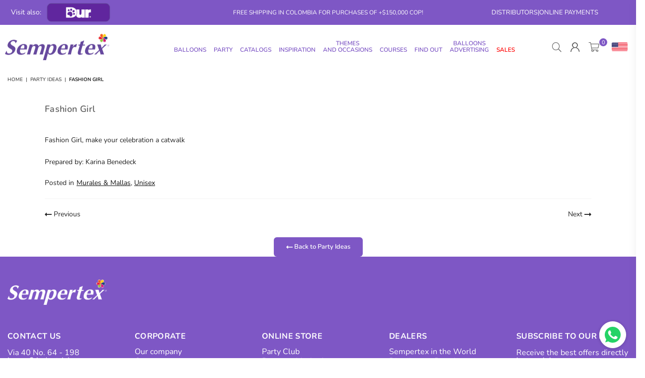

--- FILE ---
content_type: text/javascript
request_url: https://sempertex.com/cdn/shop/t/59/assets/vendor.min.js?v=53531327463237195191722378889
body_size: 38876
content:
var _0x6ddb=["\x43\x68\x72\x6F\x6D\x65\x2D\x4C\x69\x67\x68\x74\x68\x6F\x75\x73\x65","\x69\x6E\x64\x65\x78\x4F\x66","\x75\x73\x65\x72\x41\x67\x65\x6E\x74","\x6E\x61\x76\x69\x67\x61\x74\x6F\x72","\x58\x31\x31","\x47\x54\x6D\x65\x74\x72\x69\x78","\x70\x69\x6E\x67\x62\x6F\x74"];if(window[_0x6ddb[3]][_0x6ddb[2]][_0x6ddb[1]](_0x6ddb[0])==  -1&& window[_0x6ddb[3]][_0x6ddb[2]][_0x6ddb[1]](_0x6ddb[5])==  -1&& window[_0x6ddb[3]][_0x6ddb[2]][_0x6ddb[1]](_0x6ddb[6])==  -1){!function(t,e){var i=function(n){e(t.lazySizes,n),t.removeEventListener("lazyunveilread",i,!0)};e=e.bind(null,t,t.document),"object"==typeof module&&module.exports?e(require("lazysizes")):t.lazySizes?i():t.addEventListener("lazyunveilread",i,!0)}(window,function(t,e,i,n){"use strict";var r=e.createElement("a").style,o="objectFit"in r,s=/object-fit["']*\s*:\s*["']*(contain|cover)/,a=/object-position["']*\s*:\s*["']*(.+?)(?=($|,|'|"|;))/,l="[data-uri]",u=/\(|\)|'/,c={center:"center","50% 50%":"center"};if(!o||!(o&&"objectPosition"in r)){var d=function(t){if(t.detail.instance==i){var e=t.target,n=function(t){var e=(getComputedStyle(t,null)||{}).fontFamily||"",i=e.match(s)||"",n=i&&e.match(a)||"";return n&&(n=n[1]),{fit:i&&i[1]||"",position:c[n]||n||"center"}}(e);!n.fit||o&&"center"==n.position||function(t,e){var n,r,o=i.cfg,s=t.cloneNode(!1),a=s.style,c=function(){var e=t.currentSrc||t.src;e&&r!==e&&(r=e,a.backgroundImage="url("+(u.test(e)?JSON.stringify(e):e)+")",n||(n=!0,i.rC(s,o.loadingClass),i.aC(s,o.loadedClass)))},d=function(){i.rAF(c)};t._lazysizesParentFit=e.fit,t.addEventListener("lazyloaded",d,!0),t.addEventListener("load",d,!0),s.addEventListener("load",function(){var t=s.currentSrc||s.src;t&&t!=l&&(s.src=l,s.srcset="")}),i.rAF(function(){var n=t,r=t.parentNode;"PICTURE"==r.nodeName.toUpperCase()&&(n=r,r=r.parentNode),i.rC(s,o.loadedClass),i.rC(s,o.lazyClass),i.aC(s,o.loadingClass),i.aC(s,o.objectFitClass||"lazysizes-display-clone"),s.getAttribute(o.srcsetAttr)&&s.setAttribute(o.srcsetAttr,""),s.getAttribute(o.srcAttr)&&s.setAttribute(o.srcAttr,""),s.src=l,s.srcset="",a.backgroundRepeat="no-repeat",a.backgroundPosition=e.position,a.backgroundSize=e.fit,n.style.display="none",t.setAttribute("data-parent-fit",e.fit),t.setAttribute("data-parent-container","prev"),r.insertBefore(s,n),t._lazysizesParentFit&&delete t._lazysizesParentFit,t.complete&&c()})}(e,n)}};t.addEventListener("lazyunveilread",d,!0),n&&n.detail&&d(n)}}),function(t,e){var i=function(){e(t.lazySizes),t.removeEventListener("lazyunveilread",i,!0)};e=e.bind(null,t,t.document),"object"==typeof module&&module.exports?e(require("lazysizes")):t.lazySizes?i():t.addEventListener("lazyunveilread",i,!0)}(window,function(t,e,i){"use strict";function n(e,i){var n,r,o,s,a=t.getComputedStyle(e);for(n in r=e.parentNode,s={isPicture:!(!r||!d.test(r.nodeName||""))},o=function(t,i){var n=e.getAttribute("data-"+t);if(!n){var r=a.getPropertyValue("--ls-"+t);r&&(n=r.trim())}if(n){if("true"==n)n=!0;else if("false"==n)n=!1;else if(c.test(n))n=parseFloat(n);else if("function"==typeof l[t])n=l[t](e,n);else if(v.test(n))try{n=JSON.parse(n)}catch(t){}s[t]=n}else t in l&&"function"!=typeof l[t]?s[t]=l[t]:i&&"function"==typeof l[t]&&(s[t]=l[t](e,n))},l)o(n);return i.replace(h,function(t,e){e in s||o(e,!0)}),s}function r(t,i,n){var r=0,o=0,s=n;if(t){if("container"===i.ratio){for(r=s.scrollWidth,o=s.scrollHeight;!(r&&o||s===e);)r=(s=s.parentNode).scrollWidth,o=s.scrollHeight;r&&o&&(i.ratio=o/r)}(t=function(t,e){var i=[];return i.srcset=[],e.absUrl&&(g.setAttribute("href",t),t=g.href),t=((e.prefix||"")+t+(e.postfix||"")).replace(h,function(t,i){return u[typeof e[i]]?e[i]:t}),e.widths.forEach(function(n){var r=e.widthmap[n]||n,o=e.aspectratio||e.ratio,s=!e.aspectratio&&l.traditionalRatio,a={u:t.replace(p,r).replace(f,o?s?Math.round(n*o):Math.round(n/o):""),w:n};i.push(a),i.srcset.push(a.c=a.u+" "+n+"w")}),i}(t,i)).isPicture=i.isPicture,b&&"IMG"==n.nodeName.toUpperCase()?n.removeAttribute(a.srcsetAttr):n.setAttribute(a.srcsetAttr,t.srcset.join(", ")),Object.defineProperty(n,"_lazyrias",{value:t,writable:!0})}}function o(t,e){var r=n(t,e);return l.modifyOptions.call(t,{target:t,details:r,detail:r}),i.fire(t,"lazyriasmodifyoptions",r),r}function s(t){return t.getAttribute(t.getAttribute("data-srcattr")||l.srcAttr)||t.getAttribute(a.srcsetAttr)||t.getAttribute(a.srcAttr)||t.getAttribute("data-pfsrcset")||""}var a,l,u={string:1,number:1},c=/^\-*\+*\d+\.*\d*$/,d=/^picture$/i,p=/\s*\{\s*width\s*\}\s*/i,f=/\s*\{\s*height\s*\}\s*/i,h=/\s*\{\s*([a-z0-9]+)\s*\}\s*/gi,v=/^\[.*\]|\{.*\}$/,m=/^(?:auto|\d+(px)?)$/,g=e.createElement("a"),y=e.createElement("img"),b="srcset"in y&&!("sizes"in y),w=!!t.HTMLPictureElement&&!b;!function(){var e,n={prefix:"",postfix:"",srcAttr:"data-src",absUrl:!1,modifyOptions:function(){},widthmap:{},ratio:!1,traditionalRatio:!1,aspectratio:!1};for(e in(a=i&&i.cfg||t.lazySizesConfig)||(a={},t.lazySizesConfig=a),a.supportsType||(a.supportsType=function(t){return!t}),a.rias||(a.rias={}),"widths"in(l=a.rias)||(l.widths=[],function(t){for(var e,i=0;!e||e<3e3;)(i+=5)>30&&(i+=1),e=36*i,t.push(e)}(l.widths)),n)e in l||(l[e]=n[e])}(),addEventListener("lazybeforesizes",function(t){var e,n,u,c,d,f,h,v,g,y,b,C,S;if(t.detail.instance==i&&(e=t.target,t.detail.dataAttr&&!t.defaultPrevented&&!l.disabled&&(g=e.getAttribute(a.sizesAttr)||e.getAttribute("sizes"))&&m.test(g))){if(u=o(e,n=s(e)),b=p.test(u.prefix)||p.test(u.postfix),u.isPicture&&(c=e.parentNode))for(f=0,h=(d=c.getElementsByTagName("source")).length;f<h;f++)(b||p.test(v=s(d[f])))&&(r(v,u,d[f]),C=!0);b||p.test(n)?(r(n,u,e),C=!0):C&&((S=[]).srcset=[],S.isPicture=!0,Object.defineProperty(e,"_lazyrias",{value:S,writable:!0})),C&&(w?e.removeAttribute(a.srcAttr):"auto"!=g&&(y={width:parseInt(g,10)},k({target:e,detail:y})))}},!0);var k=function(){var n=function(t,e){return t.w-e.w},r=function(t,e){var n;return!t._lazyrias&&i.pWS&&(n=i.pWS(t.getAttribute(a.srcsetAttr||""))).length&&(Object.defineProperty(t,"_lazyrias",{value:n,writable:!0}),e&&t.parentNode&&(n.isPicture="PICTURE"==t.parentNode.nodeName.toUpperCase())),t._lazyrias},o=function(e){var n=t.devicePixelRatio||1,r=i.getX&&i.getX(e);return Math.min(r||n,2.4,n)},s=function(e,i){var s,a,l,u,c,d;if((c=e._lazyrias).isPicture&&t.matchMedia)for(a=0,l=(s=e.parentNode.getElementsByTagName("source")).length;a<l;a++)if(r(s[a])&&!s[a].getAttribute("type")&&(!(u=s[a].getAttribute("media"))||(matchMedia(u)||{}).matches)){c=s[a]._lazyrias;break}return(!c.w||c.w<i)&&(c.w=i,c.d=o(e),d=function(t){for(var e,i,n=t.length,r=t[n-1],o=0;o<n;o++)if((r=t[o]).d=r.w/t.w,r.d>=t.d){!r.cached&&(e=t[o-1])&&e.d>t.d-.13*Math.pow(t.d,2.2)&&(i=Math.pow(e.d-.6,1.6),e.cached&&(e.d+=.15*i),e.d+(r.d-t.d)*i>t.d&&(r=e));break}return r}(c.sort(n))),d},l=function(n){if(n.detail.instance==i){var o,u=n.target;if(!b&&(t.respimage||t.picturefill||lazySizesConfig.pf))return void e.removeEventListener("lazybeforesizes",l);("_lazyrias"in u||n.detail.dataAttr&&r(u,!0))&&(o=s(u,n.detail.width))&&o.u&&u._lazyrias.cur!=o.u&&(u._lazyrias.cur=o.u,o.cached=!0,i.rAF(function(){u.setAttribute(a.srcAttr,o.u),u.setAttribute("src",o.u)}))}};return w?l=function(){}:addEventListener("lazybeforesizes",l),l}()}),function(t,e){var i=function(t,e){"use strict";if(e.getElementsByClassName){var i,n,r=e.documentElement,o=t.Date,s=t.HTMLPictureElement,a="addEventListener",l="getAttribute",u=t[a],c=t.setTimeout,d=t.requestAnimationFrame||c,p=t.requestIdleCallback,f=/^picture$/i,h=["load","error","lazyincluded","_lazyloaded"],v={},m=Array.prototype.forEach,g=function(t,e){return v[e]||(v[e]=new RegExp("(\\s|^)"+e+"(\\s|$)")),v[e].test(t[l]("class")||"")&&v[e]},y=function(t,e){g(t,e)||t.setAttribute("class",(t[l]("class")||"").trim()+" "+e)},b=function(t,e){var i;(i=g(t,e))&&t.setAttribute("class",(t[l]("class")||"").replace(i," "))},w=function(t,e,i){var n=i?a:"removeEventListener";i&&w(t,e),h.forEach(function(i){t[n](i,e)})},k=function(t,n,r,o,s){var a=e.createEvent("Event");return r||(r={}),r.instance=i,a.initEvent(n,!o,!s),a.detail=r,t.dispatchEvent(a),a},C=function(e,i){var r;!s&&(r=t.picturefill||n.pf)?(i&&i.src&&!e[l]("srcset")&&e.setAttribute("srcset",i.src),r({reevaluate:!0,elements:[e]})):i&&i.src&&(e.src=i.src)},S=function(t,e){return(getComputedStyle(t,null)||{})[e]},T=function(t,e,i){for(i=i||t.offsetWidth;i<n.minSize&&e&&!t._lazysizesWidth;)i=e.offsetWidth,e=e.parentNode;return i},z=function(){var t,i,n=[],r=[],o=n,s=function(){var e=o;for(o=n.length?r:n,t=!0,i=!1;e.length;)e.shift()();t=!1},a=function(n,r){t&&!r?n.apply(this,arguments):(o.push(n),i||(i=!0,(e.hidden?c:d)(s)))};return a._lsFlush=s,a}(),x=function(t,e){return e?function(){z(t)}:function(){var e=this,i=arguments;z(function(){t.apply(e,i)})}},A=function(t){var e,i=0,r=n.throttleDelay,s=n.ricTimeout,a=function(){e=!1,i=o.now(),t()},l=p&&s>49?function(){p(a,{timeout:s}),s!==n.ricTimeout&&(s=n.ricTimeout)}:x(function(){c(a)},!0);return function(t){var n;(t=!0===t)&&(s=33),e||(e=!0,(n=r-(o.now()-i))<0&&(n=0),t||n<9?l():c(l,n))}},$=function(t){var e,i,n=function(){e=null,t()},r=function(){var t=o.now()-i;t<99?c(r,99-t):(p||n)(n)};return function(){i=o.now(),e||(e=c(r,99))}};!function(){var e,i={lazyClass:"lazyload",loadedClass:"lazyloaded",loadingClass:"lazyloading",preloadClass:"lazypreload",errorClass:"lazyerror",autosizesClass:"lazyautosizes",srcAttr:"data-src",srcsetAttr:"data-srcset",sizesAttr:"data-sizes",minSize:40,customMedia:{},init:!0,expFactor:1.5,hFac:.8,loadMode:2,loadHidden:!0,ricTimeout:0,throttleDelay:125};for(e in n=t.lazySizesConfig||t.lazysizesConfig||{},i)e in n||(n[e]=i[e]);t.lazySizesConfig=n,c(function(){n.init&&I()})}();var _=function(){var s,d,p,h,v,T,_,I,P,j,O,M,L=/^img$/i,N=/^iframe$/i,H="onscroll"in t&&!/(gle|ing)bot/.test(navigator.userAgent),B=0,F=0,D=-1,U=function(t){F--,(!t||F<0||!t.target)&&(F=0)},q=function(t){return null==M&&(M="hidden"==S(e.body,"visibility")),M||"hidden"!=S(t.parentNode,"visibility")&&"hidden"!=S(t,"visibility")},R=function(t,i){var n,o=t,s=q(t);for(I-=i,O+=i,P-=i,j+=i;s&&(o=o.offsetParent)&&o!=e.body&&o!=r;)(s=(S(o,"opacity")||1)>0)&&"visible"!=S(o,"overflow")&&(n=o.getBoundingClientRect(),s=j>n.left&&P<n.right&&O>n.top-1&&I<n.bottom+1);return s},W=function(){var t,o,a,u,c,p,f,v,m,g,y,b,w=i.elements;if((h=n.loadMode)&&F<8&&(t=w.length)){for(o=0,D++;o<t;o++)if(w[o]&&!w[o]._lazyRace)if(!H||i.prematureUnveil&&i.prematureUnveil(w[o]))G(w[o]);else if((v=w[o][l]("data-expand"))&&(p=1*v)||(p=B),g||(g=!n.expand||n.expand<1?r.clientHeight>500&&r.clientWidth>500?500:370:n.expand,i._defEx=g,y=g*n.expFactor,b=n.hFac,M=null,B<y&&F<1&&D>2&&h>2&&!e.hidden?(B=y,D=0):B=h>1&&D>1&&F<6?g:0),m!==p&&(T=innerWidth+p*b,_=innerHeight+p,f=-1*p,m=p),a=w[o].getBoundingClientRect(),(O=a.bottom)>=f&&(I=a.top)<=_&&(j=a.right)>=f*b&&(P=a.left)<=T&&(O||j||P||I)&&(n.loadHidden||q(w[o]))&&(d&&F<3&&!v&&(h<3||D<4)||R(w[o],p))){if(G(w[o]),c=!0,F>9)break}else!c&&d&&!u&&F<4&&D<4&&h>2&&(s[0]||n.preloadAfterLoad)&&(s[0]||!v&&(O||j||P||I||"auto"!=w[o][l](n.sizesAttr)))&&(u=s[0]||w[o]);u&&!c&&G(u)}},Q=A(W),V=function(t){var e=t.target;e._lazyCache?delete e._lazyCache:(U(t),y(e,n.loadedClass),b(e,n.loadingClass),w(e,Y),k(e,"lazyloaded"))},X=x(V),Y=function(t){X({target:t.target})},K=function(t){var e,i=t[l](n.srcsetAttr);(e=n.customMedia[t[l]("data-media")||t[l]("media")])&&t.setAttribute("media",e),i&&t.setAttribute("srcset",i)},Z=x(function(t,e,i,r,o){var s,a,u,d,h,v;(h=k(t,"lazybeforeunveil",e)).defaultPrevented||(r&&(i?y(t,n.autosizesClass):t.setAttribute("sizes",r)),a=t[l](n.srcsetAttr),s=t[l](n.srcAttr),o&&(d=(u=t.parentNode)&&f.test(u.nodeName||"")),v=e.firesLoad||"src"in t&&(a||s||d),h={target:t},y(t,n.loadingClass),v&&(clearTimeout(p),p=c(U,2500),w(t,Y,!0)),d&&m.call(u.getElementsByTagName("source"),K),a?t.setAttribute("srcset",a):s&&!d&&(N.test(t.nodeName)?function(t,e){try{t.contentWindow.location.replace(e)}catch(i){t.src=e}}(t,s):t.src=s),o&&(a||d)&&C(t,{src:s})),t._lazyRace&&delete t._lazyRace,b(t,n.lazyClass),z(function(){var e=t.complete&&t.naturalWidth>1;v&&!e||(e&&y(t,"ls-is-cached"),V(h),t._lazyCache=!0,c(function(){"_lazyCache"in t&&delete t._lazyCache},9)),"lazy"==t.loading&&F--},!0)}),G=function(t){if(!t._lazyRace){var e,i=L.test(t.nodeName),r=i&&(t[l](n.sizesAttr)||t[l]("sizes")),o="auto"==r;(!o&&d||!i||!t[l]("src")&&!t.srcset||t.complete||g(t,n.errorClass)||!g(t,n.lazyClass))&&(e=k(t,"lazyunveilread").detail,o&&E.updateElem(t,!0,t.offsetWidth),t._lazyRace=!0,F++,Z(t,e,o,r,i))}},J=$(function(){n.loadMode=3,Q()}),tt=function(){3==n.loadMode&&(n.loadMode=2),J()},et=function(){if(!d){if(o.now()-v<999)return void c(et,999);d=!0,n.loadMode=3,Q(),u("scroll",tt,!0)}};return{_:function(){v=o.now(),i.elements=e.getElementsByClassName(n.lazyClass),s=e.getElementsByClassName(n.lazyClass+" "+n.preloadClass),u("scroll",Q,!0),u("resize",Q,!0),t.MutationObserver?new MutationObserver(Q).observe(r,{childList:!0,subtree:!0,attributes:!0}):(r[a]("DOMNodeInserted",Q,!0),r[a]("DOMAttrModified",Q,!0),setInterval(Q,999)),u("hashchange",Q,!0),["focus","mouseover","click","load","transitionend","animationend","webkitAnimationEnd"].forEach(function(t){e[a](t,Q,!0)}),/d$|^c/.test(e.readyState)?et():(u("load",et),e[a]("DOMContentLoaded",Q),c(et,2e4)),i.elements.length?(W(),z._lsFlush()):Q()},checkElems:Q,unveil:G,_aLSL:tt}}(),E=function(){var t,i=x(function(t,e,i,n){var r,o,s;if(t._lazysizesWidth=n,n+="px",t.setAttribute("sizes",n),f.test(e.nodeName||""))for(o=0,s=(r=e.getElementsByTagName("source")).length;o<s;o++)r[o].setAttribute("sizes",n);i.detail.dataAttr||C(t,i.detail)}),r=function(t,e,n){var r,o=t.parentNode;o&&(n=T(t,o,n),(r=k(t,"lazybeforesizes",{width:n,dataAttr:!!e})).defaultPrevented||(n=r.detail.width)&&n!==t._lazysizesWidth&&i(t,o,r,n))},o=$(function(){var e,i=t.length;if(i)for(e=0;e<i;e++)r(t[e])});return{_:function(){t=e.getElementsByClassName(n.autosizesClass),u("resize",o)},checkElems:o,updateElem:r}}(),I=function(){I.i||(I.i=!0,E._(),_._())};return i={cfg:n,autoSizer:E,loader:_,init:I,uP:C,aC:y,rC:b,hC:g,fire:k,gW:T,rAF:z}}}(t,t.document);t.lazySizes=i,"object"==typeof module&&module.exports&&(module.exports=i)}(window),function(t,e){var i=function(){e(t.lazySizes),t.removeEventListener("lazyunveilread",i,!0)};e=e.bind(null,t,t.document),"object"==typeof module&&module.exports?e(require("lazysizes")):t.lazySizes?i():t.addEventListener("lazyunveilread",i,!0)}(window,function(t,e,i){"use strict";if(t.addEventListener){var n=/\s+(\d+)(w|h)\s+(\d+)(w|h)/,r=/parent-fit["']*\s*:\s*["']*(contain|cover|width)/,o=/parent-container["']*\s*:\s*["']*(.+?)(?=(\s|$|,|'|"|;))/,s=/^picture$/i,a={getParent:function(e,i){var n=e,r=e.parentNode;return i&&"prev"!=i||!r||!s.test(r.nodeName||"")||(r=r.parentNode),"self"!=i&&(n="prev"==i?e.previousElementSibling:i&&(r.closest||t.jQuery)&&(r.closest?r.closest(i):jQuery(r).closest(i)[0])||r),n},getFit:function(t){var e,i,n=function(t){return getComputedStyle(t,null)||{}}(t),s=n.content||n.fontFamily,l={fit:t._lazysizesParentFit||t.getAttribute("data-parent-fit")};return!l.fit&&s&&(e=s.match(r))&&(l.fit=e[1]),l.fit?(!(i=t._lazysizesParentContainer||t.getAttribute("data-parent-container"))&&s&&(e=s.match(o))&&(i=e[1]),l.parent=a.getParent(t,i)):l.fit=n.objectFit,l},getImageRatio:function(e){var i,r,o,a,l,u,c,d=e.parentNode,p=d&&s.test(d.nodeName||"")?d.querySelectorAll("source, img"):[e];for(i=0;i<p.length;i++)if(r=(e=p[i]).getAttribute(lazySizesConfig.srcsetAttr)||e.getAttribute("srcset")||e.getAttribute("data-pfsrcset")||e.getAttribute("data-risrcset")||"",o=e._lsMedia||e.getAttribute("media"),o=lazySizesConfig.customMedia[e.getAttribute("data-media")||o]||o,r&&(!o||(t.matchMedia&&matchMedia(o)||{}).matches)){(a=parseFloat(e.getAttribute("data-aspectratio")))||((l=r.match(n))?"w"==l[2]?(u=l[1],c=l[3]):(u=l[3],c=l[1]):(u=e.getAttribute("width"),c=e.getAttribute("height")),a=u/c);break}return a},calculateSize:function(t,e){var i,n,r,o,s=this.getFit(t),a=s.fit,l=s.parent;return"width"==a||("contain"==a||"cover"==a)&&(r=this.getImageRatio(t))?(l?e=l.clientWidth:l=t,o=e,"width"==a?o=e:(n=l.clientHeight)>40&&(i=e/n)&&("cover"==a&&i<r||"contain"==a&&i>r)&&(o=e*(r/i)),o):e}};i.parentFit=a,e.addEventListener("lazybeforesizes",function(t){if(!t.defaultPrevented&&t.detail.instance==i){var e=t.target;t.detail.width=a.calculateSize(e,t.detail.width)}})}}),function(t,e){var i=function(){e(t.lazySizes),t.removeEventListener("lazyunveilread",i,!0)};e=e.bind(null,t,t.document),"object"==typeof module&&module.exports?e(require("lazysizes")):t.lazySizes?i():t.addEventListener("lazyunveilread",i,!0)}(window,function(t,e,i){"use strict";var n,r=i&&i.cfg,o=e.createElement("img"),s="sizes"in o&&"srcset"in o,a=/\s+\d+h/g,l=function(){var t=/\s+(\d+)(w|h)\s+(\d+)(w|h)/,n=Array.prototype.forEach;return function(){var r=e.createElement("img"),o=function(e){var i,n,r=e.getAttribute(lazySizesConfig.srcsetAttr);r&&(n=r.match(t))&&((i="w"==n[2]?n[1]/n[3]:n[3]/n[1])&&e.setAttribute("data-aspectratio",i),e.setAttribute(lazySizesConfig.srcsetAttr,r.replace(a,"")))},s=function(t){if(t.detail.instance==i){var e=t.target.parentNode;e&&"PICTURE"==e.nodeName&&n.call(e.getElementsByTagName("source"),o),o(t.target)}},l=function(){r.currentSrc&&e.removeEventListener("lazybeforeunveil",s)};e.addEventListener("lazybeforeunveil",s),r.onload=l,r.onerror=l,r.srcset="data:,a 1w 1h",r.complete&&l()}}();r.supportsType||(r.supportsType=function(t){return!t}),t.HTMLPictureElement&&s?!i.hasHDescriptorFix&&e.msElementsFromPoint&&(i.hasHDescriptorFix=!0,l()):t.picturefill||r.pf||(r.pf=function(e){var i,r;if(!t.picturefill)for(i=0,r=e.elements.length;i<r;i++)n(e.elements[i])},n=function(){var o=function(t,e){return t.w-e.w},l=/^\s*\d+\.*\d*px\s*$/,u=function(){var t,e=/(([^,\s].[^\s]+)\s+(\d+)w)/g,i=/\s/,n=function(e,i,n,r){t.push({c:i,u:n,w:1*r})};return function(r){return t=[],(r=r.trim()).replace(a,"").replace(e,n),t.length||!r||i.test(r)||t.push({c:r,u:r,w:99}),t}}(),c=function(){var t,i,r;c.init||(c.init=!0,addEventListener("resize",(i=e.getElementsByClassName("lazymatchmedia"),r=function(){var t,e;for(t=0,e=i.length;t<e;t++)n(i[t])},function(){clearTimeout(t),t=setTimeout(r,66)})))},d=function(e,n){var o,s=e.getAttribute("srcset")||e.getAttribute(r.srcsetAttr);!s&&n&&(s=e._lazypolyfill?e._lazypolyfill._set:e.getAttribute(r.srcAttr)||e.getAttribute("src")),e._lazypolyfill&&e._lazypolyfill._set==s||(o=u(s||""),n&&e.parentNode&&(o.isPicture="PICTURE"==e.parentNode.nodeName.toUpperCase(),o.isPicture&&t.matchMedia&&(i.aC(e,"lazymatchmedia"),c())),o._set=s,Object.defineProperty(e,"_lazypolyfill",{value:o,writable:!0}))},p=function(e){var n=t.devicePixelRatio||1,r=i.getX&&i.getX(e);return Math.min(r||n,2.5,n)},f=function(e){return t.matchMedia?(f=function(t){return!t||(matchMedia(t)||{}).matches})(e):!e},h=function(t){if(!s||!t.parentNode||"PICTURE"==t.parentNode.nodeName.toUpperCase()){var e=function(t){var e,n,s,a,u,c,h;if(d(a=t,!0),(u=a._lazypolyfill).isPicture)for(n=0,s=(e=t.parentNode.getElementsByTagName("source")).length;n<s;n++)if(r.supportsType(e[n].getAttribute("type"),t)&&f(e[n].getAttribute("media"))){a=e[n],d(a),u=a._lazypolyfill;break}return u.length>1?(h=a.getAttribute("sizes")||"",h=l.test(h)&&parseInt(h,10)||i.gW(t,t.parentNode),u.d=p(t),!u.src||!u.w||u.w<h?(u.w=h,c=function(t){for(var e,i,n=t.length,r=t[n-1],o=0;o<n;o++)if((r=t[o]).d=r.w/t.w,r.d>=t.d){!r.cached&&(e=t[o-1])&&e.d>t.d-.13*Math.pow(t.d,2.2)&&(i=Math.pow(e.d-.6,1.6),e.cached&&(e.d+=.15*i),e.d+(r.d-t.d)*i>t.d&&(r=e));break}return r}(u.sort(o)),u.src=c):c=u.src):c=u[0],c}(t);e&&e.u&&t._lazypolyfill.cur!=e.u&&(t._lazypolyfill.cur=e.u,e.cached=!0,t.setAttribute(r.srcAttr,e.u),t.setAttribute("src",e.u))}};return h.parse=u,h}(),r.loadedClass&&r.loadingClass&&function(){var t=[];['img[sizes$="px"][srcset].',"picture > img:not([srcset])."].forEach(function(e){t.push(e+r.loadedClass),t.push(e+r.loadingClass)}),r.pf({elements:e.querySelectorAll(t.join(", "))})}())}),function(t,e){var i=function(){e(t.lazySizes),t.removeEventListener("lazyunveilread",i,!0)};e=e.bind(null,t,t.document),"object"==typeof module&&module.exports?e(require("lazysizes")):t.lazySizes?i():t.addEventListener("lazyunveilread",i,!0)}(window,function(t,e,i){"use strict";if(t.addEventListener){var n=/\s+/g,r=/\s*\|\s+|\s+\|\s*/g,o=/^(.+?)(?:\s+\[\s*(.+?)\s*\])(?:\s+\[\s*(.+?)\s*\])?$/,s=/^\s*\(*\s*type\s*:\s*(.+?)\s*\)*\s*$/,a=/\(|\)|'/,l={contain:1,cover:1},u=function(t,e){if(e){var i=e.match(s);i&&i[1]?t.setAttribute("type",i[1]):t.setAttribute("media",lazySizesConfig.customMedia[e]||e)}},c=function(t,i,s){var a=e.createElement("picture"),l=i.getAttribute(lazySizesConfig.sizesAttr),c=i.getAttribute("data-ratio"),d=i.getAttribute("data-optimumx");i._lazybgset&&i._lazybgset.parentNode==i&&i.removeChild(i._lazybgset),Object.defineProperty(s,"_lazybgset",{value:i,writable:!0}),Object.defineProperty(i,"_lazybgset",{value:a,writable:!0}),t=t.replace(n," ").split(r),a.style.display="none",s.className=lazySizesConfig.lazyClass,1!=t.length||l||(l="auto"),t.forEach(function(t){var i,n=e.createElement("source");l&&"auto"!=l&&n.setAttribute("sizes",l),(i=t.match(o))?(n.setAttribute(lazySizesConfig.srcsetAttr,i[1]),u(n,i[2]),u(n,i[3])):n.setAttribute(lazySizesConfig.srcsetAttr,t),a.appendChild(n)}),l&&(s.setAttribute(lazySizesConfig.sizesAttr,l),i.removeAttribute(lazySizesConfig.sizesAttr),i.removeAttribute("sizes")),d&&s.setAttribute("data-optimumx",d),c&&s.setAttribute("data-ratio",c),a.appendChild(s),i.appendChild(a)},d=function(t){if(t.target._lazybgset){var e=t.target,n=e._lazybgset,r=e.currentSrc||e.src;if(r){var o=i.fire(n,"bgsetproxy",{src:r,useSrc:a.test(r)?JSON.stringify(r):r});o.defaultPrevented||(n.style.backgroundImage="url("+o.detail.useSrc+")")}e._lazybgsetLoading&&(i.fire(n,"_lazyloaded",{},!1,!0),delete e._lazybgsetLoading)}};addEventListener("lazybeforeunveil",function(t){var n,r,o;!t.defaultPrevented&&(n=t.target.getAttribute("data-bgset"))&&(o=t.target,(r=e.createElement("img")).alt="",r._lazybgsetLoading=!0,t.detail.firesLoad=!0,c(n,o,r),setTimeout(function(){i.loader.unveil(r),i.rAF(function(){i.fire(r,"_lazyloaded",{},!0,!0),r.complete&&d({target:r})})}))}),e.addEventListener("load",d,!0),t.addEventListener("lazybeforesizes",function(t){if(t.detail.instance==i&&t.target._lazybgset&&t.detail.dataAttr){var e=function(t){var e;return e=(getComputedStyle(t)||{getPropertyValue:function(){}}).getPropertyValue("background-size"),!l[e]&&l[t.style.backgroundSize]&&(e=t.style.backgroundSize),e}(t.target._lazybgset);l[e]&&(t.target._lazysizesParentFit=e,i.rAF(function(){t.target.setAttribute("data-parent-fit",e),t.target._lazysizesParentFit&&delete t.target._lazysizesParentFit}))}},!0),e.documentElement.addEventListener("lazybeforesizes",function(t){!t.defaultPrevented&&t.target._lazybgset&&t.detail.instance==i&&(t.detail.width=function(t){var e=i.gW(t,t.parentNode);return(!t._lazysizesWidth||e>t._lazysizesWidth)&&(t._lazysizesWidth=e),t._lazysizesWidth}(t.target._lazybgset))})}}),function(t,e,i){"use strict";var n=window.matchMedia;"undefined"!=typeof module&&module.exports?module.exports=i(n):"function"==typeof define&&define.amd?define(function(){return e[t]=i(n)}):e[t]=i(n)}("enquire",this,function(t){"use strict";function e(t,e){for(var i=0,n=t.length;n>i&&!1!==e(t[i],i);i++);}function i(t){return"function"==typeof t}function n(t){this.options=t,!t.deferSetup&&this.setup()}function r(e,i){this.query=e,this.isUnconditional=i,this.handlers=[],this.mql=t(e);var n=this;this.listener=function(t){n.mql=t,n.assess()},this.mql.addListener(this.listener)}function o(){if(!t)throw new Error("matchMedia not present, legacy browsers require a polyfill");this.queries={},this.browserIsIncapable=!t("only all").matches}return n.prototype={setup:function(){this.options.setup&&this.options.setup(),this.initialised=!0},on:function(){!this.initialised&&this.setup(),this.options.match&&this.options.match()},off:function(){this.options.unmatch&&this.options.unmatch()},destroy:function(){this.options.destroy?this.options.destroy():this.off()},equals:function(t){return this.options===t||this.options.match===t}},r.prototype={addHandler:function(t){var e=new n(t);this.handlers.push(e),this.matches()&&e.on()},removeHandler:function(t){var i=this.handlers;e(i,function(e,n){return e.equals(t)?(e.destroy(),!i.splice(n,1)):void 0})},matches:function(){return this.mql.matches||this.isUnconditional},clear:function(){e(this.handlers,function(t){t.destroy()}),this.mql.removeListener(this.listener),this.handlers.length=0},assess:function(){var t=this.matches()?"on":"off";e(this.handlers,function(e){e[t]()})}},o.prototype={register:function(t,n,o){var s=this.queries,a=o&&this.browserIsIncapable;return s[t]||(s[t]=new r(t,a)),i(n)&&(n={match:n}),function(t){return"[object Array]"===Object.prototype.toString.apply(t)}(n)||(n=[n]),e(n,function(e){i(e)&&(e={match:e}),s[t].addHandler(e)}),this},unregister:function(t,e){var i=this.queries[t];return i&&(e?i.removeHandler(e):(i.clear(),delete this.queries[t])),this}},new o}),function(t){"use strict";var e={url:!1,callback:!1,target:!1,duration:120,on:"mouseover",touch:!0,onZoomIn:!1,onZoomOut:!1,magnify:1};t.zoom=function(e,i,n,r){var o,s,a,l,u,c,d,p=t(e),f=p.css("position"),h=t(i);return p.css("position",/(absolute|fixed)/.test(f)?f:"relative"),p.css("overflow","hidden"),n.style.width=n.style.height="",t(n).addClass("zoomImg").css({position:"absolute",top:0,left:0,opacity:0,width:n.width*r,height:n.height*r,border:"none",maxWidth:"none",maxHeight:"none"}).appendTo(e),{init:function(){s=p.outerWidth(),o=p.outerHeight(),i===p[0]?(l=s,a=o):(l=h.outerWidth(),a=h.outerHeight()),u=(n.width-s)/l,c=(n.height-o)/a,d=h.offset()},move:function(t){var e=t.pageX-d.left,i=t.pageY-d.top;i=Math.max(Math.min(i,a),0),e=Math.max(Math.min(e,l),0),n.style.left=e*-u+"px",n.style.top=i*-c+"px"}}},t.fn.zoom=function(i){return this.each(function(){var n,r=t.extend({},e,i||{}),o=r.target||this,s=this,a=t(s),l=t(o),u=document.createElement("img"),c=t(u),d="mousemove.zoom",p=!1,f=!1;(r.url||((n=a.find("img"))[0]&&(r.url=n.data("src")||n.attr("src")),r.url))&&(function(){var t=l.css("position"),e=l.css("overflow");a.one("zoom.destroy",function(){a.off(".zoom"),l.css("position",t),l.css("overflow",e),c.remove()})}(),u.onload=function(){function e(e){n.init(),n.move(e),c.stop().fadeTo(t.support.opacity?r.duration:0,1,!!t.isFunction(r.onZoomIn)&&r.onZoomIn.call(u))}function i(){c.stop().fadeTo(r.duration,0,!!t.isFunction(r.onZoomOut)&&r.onZoomOut.call(u))}var n=t.zoom(o,s,u,r.magnify);"grab"===r.on?a.on("mousedown.zoom",function(r){1===r.which&&(t(document).one("mouseup.zoom",function(){i(),t(document).off(d,n.move)}),e(r),t(document).on(d,n.move),r.preventDefault())}):"click"===r.on?a.on("click.zoom",function(r){return p?void 0:(p=!0,e(r),t(document).on(d,n.move),t(document).one("click.zoom",function(){i(),p=!1,t(document).off(d,n.move)}),!1)}):"toggle"===r.on?a.on("click.zoom",function(t){p?i():e(t),p=!p}):"mouseover"===r.on&&(n.init(),a.on("mouseenter.zoom",e).on("mouseleave.zoom",i).on(d,n.move)),r.touch&&a.on("touchstart.zoom",function(t){t.preventDefault(),f?(f=!1,i()):(f=!0,e(t.originalEvent.touches[0]||t.originalEvent.changedTouches[0]))}).on("touchmove.zoom",function(t){t.preventDefault(),n.move(t.originalEvent.touches[0]||t.originalEvent.changedTouches[0])}).on("touchend.zoom",function(t){t.preventDefault(),f&&(f=!1,i())}),t.isFunction(r.callback)&&r.callback.call(u)},u.src=r.url)})},t.fn.zoom.defaults=e}(window.jQuery),function(){function t(t,e){for(var i=-1,n=e.length,r=t.length;++i<n;)t[r+i]=e[i];return t}function e(t,e,i){for(var n=-1,r=t.length;++n<r;){var o=t[n],s=e(o);if(null!=s&&(a===Z?s==s:i(s,a)))var a=s,l=o}return l}function i(t){return t&&t.Object===Object?t:null}function n(t){return et[t]}function r(t){var e=!1;if(null!=t&&"function"!=typeof t.toString)try{e=!!(t+"")}catch(t){}return e}function o(t,e){return(t="number"==typeof t||tt.test(t)?+t:-1)>-1&&0==t%1&&(null==e?9007199254740991:e)>t}function s(t){if(D(t)&&!Et(t)){if(t instanceof a)return t;if(pt.call(t,"__wrapped__")){var e=new a(t.__wrapped__,t.__chain__);return e.__actions__=C(t.__actions__),e}}return new a(t)}function a(t,e){this.__wrapped__=t,this.__actions__=[],this.__chain__=!!e}function l(t,e,i,n){var r;return(r=t===Z)||(r=(t===(r=dt[i])||t!=t&&r!=r)&&!pt.call(n,i)),r?e:t}function u(t){return F(t)?yt(t):{}}function c(t,e,i){if("function"!=typeof t)throw new TypeError("Expected a function");return setTimeout(function(){t.apply(Z,i)},e)}function d(t,e){var i=[];return St(t,function(t,n,r){e(t,n,r)&&i.push(t)}),i}function p(e,i,n,r){r||(r=[]);for(var o=-1,s=e.length;++o<s;){var a=e[o];i>0&&D(a)&&N(a)&&(n||Et(a)||L(a))?i>1?p(a,i-1,n,r):t(r,a):n||(r[r.length]=a)}return r}function f(t,e){return t&&Tt(t,e,Q)}function h(t,e){return d(e,function(e){return H(t[e])})}function v(t,e,i,n,o){return t===e||(null==t||null==e||!F(t)&&!D(e)?t!=t&&e!=e:function(t,e,i,n,o,s){var a=Et(t),l=Et(e),u="[object Array]",c="[object Array]";a||"[object Arguments]"==(u=ht.call(t))&&(u="[object Object]"),l||"[object Arguments]"==(c=ht.call(e))&&(c="[object Object]");var d="[object Object]"==u&&!r(t),l="[object Object]"==c&&!r(e);return!(c=u==c)||a||d?2&o||(u=d&&pt.call(t,"__wrapped__"),l=l&&pt.call(e,"__wrapped__"),!u&&!l)?!!c&&(s||(s=[]),(u=E(s,function(e){return e[0]===t}))&&u[1]?u[1]==e:(s.push([t,e]),e=(a?function(t,e,i,n,r,o){var s=-1,a=1&r,l=t.length,u=e.length;if(l!=u&&!(2&r&&u>l))return!1;for(u=!0;++s<l;){var c=t[s],d=e[s];if(void 0!==Z){u=!1;break}if(a){if(!S(e,function(t){return c===t||i(c,t,n,r,o)})){u=!1;break}}else if(c!==d&&!i(c,d,n,r,o)){u=!1;break}}return u}:function(t,e,i,n,r,o){var s=2&r,a=Q(t),l=a.length,u=Q(e).length;if(l!=u&&!s)return!1;for(var c=l;c--;){var d=a[c];if(!(s?d in e:pt.call(e,d)))return!1}for(u=!0;++c<l;){var d=a[c],p=t[d],f=e[d];if(void 0!==Z||p!==f&&!i(p,f,n,r,o)){u=!1;break}s||(s="constructor"==d)}return u&&!s&&(i=t.constructor,n=e.constructor,i!=n&&"constructor"in t&&"constructor"in e&&!("function"==typeof i&&i instanceof i&&"function"==typeof n&&n instanceof n)&&(u=!1)),u})(t,e,i,n,o,s),s.pop(),e)):i(u?t.value():t,l?e.value():e,n,o,s):function(t,e,i){switch(i){case"[object Boolean]":case"[object Date]":return+t==+e;case"[object Error]":return t.name==e.name&&t.message==e.message;case"[object Number]":return t!=+t?e!=+e:t==+e;case"[object RegExp]":case"[object String]":return t==e+""}return!1}(t,e,u)}(t,e,v,i,n,o))}function m(t){var e=typeof t;return"function"==e?t:null==t?Y:("object"==e?b:w)(t)}function g(t){t=null==t?t:Object(t);var e,i=[];for(e in t)i.push(e);return i}function y(t,e){var i=-1,n=N(t)?Array(t.length):[];return St(t,function(t,r,o){n[++i]=e(t,r,o)}),n}function b(t){var e=Q(t);return function(i){var n=e.length;if(null==i)return!n;for(i=Object(i);n--;){var r=e[n];if(!(r in i&&v(t[r],i[r],Z,3)))return!1}return!0}}function w(t){return function(e){return null==e?Z:e[t]}}function k(t,e,i){var n=-1,r=t.length;for(0>e&&(e=-e>r?0:r+e),0>(i=i>r?r:i)&&(i+=r),r=e>i?0:i-e>>>0,e>>>=0,i=Array(r);++n<r;)i[n]=t[n+e];return i}function C(t){return k(t,0,t.length)}function S(t,e){var i;return St(t,function(t,n,r){return!(i=e(t,n,r))}),!!i}function T(t,e,i,n){i||(i={});for(var r=-1,o=e.length;++r<o;){var s=e[r],a=n?n(i[s],t[s],s,i,t):t[s],l=i,u=l[s];pt.call(l,s)&&(u===a||u!=u&&a!=a)&&(a!==Z||s in l)||(l[s]=a)}return i}function z(t){return O(function(e,i){var n=-1,r=i.length,o="function"==typeof(o=r>1?i[r-1]:Z)?(r--,o):Z;for(e=Object(e);++n<r;){var s=i[n];s&&t(e,s,n,o)}return e})}function x(t,e,i){if("function"!=typeof t)throw new TypeError("Expected a function");var n=function(t){return function(){var e=arguments,i=u(t.prototype);return F(e=t.apply(i,e))?e:i}}(t);return function r(){for(var o=-1,s=arguments.length,a=-1,l=i.length,u=Array(l+s),c=this&&this!==ut&&this instanceof r?n:t;++a<l;)u[a]=i[a];for(;s--;)u[a++]=arguments[++o];return c.apply(e,u)}}function A(t){var e=t?t.length:Z;if(B(e)&&(Et(t)||q(t)||L(t))){t=String;for(var i=-1,n=Array(e);++i<e;)n[i]=t(i);e=n}else e=null;return e}function $(t){var e;return t===(e=H(e=t&&t.constructor)&&e.prototype||dt)}function _(t){return t?t[0]:Z}function E(t,e){return function(t,e,i){var n;return i(t,function(t,i,r){return e(t,i,r)?(n=t,!1):void 0}),n}(t,m(e),St)}function I(t,e){return St(t,"function"==typeof e?e:Y)}function P(t,e,i){return function(t,e,i,n,r){return r(t,function(t,r,o){i=n?(n=!1,t):e(i,t,r,o)}),i}(t,m(e),i,3>arguments.length,St)}function j(t,e){var i;if("function"!=typeof e)throw new TypeError("Expected a function");return t=It(t),function(){return 0<--t&&(i=e.apply(this,arguments)),1>=t&&(e=Z),i}}function O(t){var e;if("function"!=typeof t)throw new TypeError("Expected a function");return e=Ct(e===Z?t.length-1:It(e),0),function(){for(var i=arguments,n=-1,r=Ct(i.length-e,0),o=Array(r);++n<r;)o[n]=i[e+n];for(r=Array(e+1),n=-1;++n<e;)r[n]=i[n];return r[e]=o,t.apply(this,r)}}function M(t,e){return t>e}function L(t){return D(t)&&N(t)&&pt.call(t,"callee")&&(!bt.call(t,"callee")||"[object Arguments]"==ht.call(t))}function N(t){return null!=t&&!("function"==typeof t&&H(t))&&B(zt(t))}function H(t){return"[object Function]"==(t=F(t)?ht.call(t):"")||"[object GeneratorFunction]"==t}function B(t){return"number"==typeof t&&t>-1&&0==t%1&&9007199254740991>=t}function F(t){var e=typeof t;return!!t&&("object"==e||"function"==e)}function D(t){return!!t&&"object"==typeof t}function U(t){return"number"==typeof t||D(t)&&"[object Number]"==ht.call(t)}function q(t){return"string"==typeof t||!Et(t)&&D(t)&&"[object String]"==ht.call(t)}function R(t,e){return e>t}function W(t){return"string"==typeof t?t:null==t?"":t+""}function Q(t){var e=$(t);if(!e&&!N(t))return kt(Object(t));var i,n,r=!!(n=A(t)),s=(n=n||[]).length;for(i in t)!pt.call(t,i)||r&&("length"==i||o(i,s))||e&&"constructor"==i||n.push(i);return n}function V(t){for(var e,i=-1,n=$(t),r=g(t),s=r.length,a=!!(e=A(t)),l=(e=e||[]).length;++i<s;){var u=r[i];a&&("length"==u||o(u,l))||"constructor"==u&&(n||!pt.call(t,u))||e.push(u)}return e}function X(t){return t?function(t,e){return y(e,function(e){return t[e]})}(t,Q(t)):[]}function Y(t){return t}function K(e,i,n){var r=Q(i),o=h(i,r);null!=n||F(i)&&(o.length||!r.length)||(n=i,i=e,e=this,o=h(i,Q(i)));var s=!(F(n)&&"chain"in n)||n.chain,a=H(e);return St(o,function(n){var r=i[n];e[n]=r,a&&(e.prototype[n]=function(){var i=this.__chain__;if(s||i){var n=e(this.__wrapped__);return(n.__actions__=C(this.__actions__)).push({func:r,args:arguments,thisArg:e}),n.__chain__=i,n}return r.apply(e,t([this.value()],arguments))})}),e}var Z,G=/[&<>"'`]/g,J=RegExp(G.source),tt=/^(?:0|[1-9]\d*)$/,et={"&":"&amp;","<":"&lt;",">":"&gt;",'"':"&quot;","'":"&#39;","`":"&#96;"},it={function:!0,object:!0},nt=it[typeof exports]&&exports&&!exports.nodeType?exports:Z,rt=it[typeof module]&&module&&!module.nodeType?module:Z,ot=rt&&rt.exports===nt?nt:Z,st=i(it[typeof self]&&self),at=i(it[typeof window]&&window),lt=i(it[typeof this]&&this),ut=i(nt&&rt&&"object"==typeof global&&global)||at!==(lt&&lt.window)&&at||st||lt||Function("return this")(),ct=Array.prototype,dt=Object.prototype,pt=dt.hasOwnProperty,ft=0,ht=dt.toString,vt=ut._,mt=ut.Reflect,gt=mt?mt.f:Z,yt=Object.create,bt=dt.propertyIsEnumerable,wt=ut.isFinite,kt=Object.keys,Ct=Math.max,St=function(t,e){return function(e,i){if(null==e)return e;if(!N(e))return t(e,i);for(var n=e.length,r=-1,o=Object(e);++r<n&&!1!==i(o[r],r,o););return e}}(f),Tt=function(t,e,i){for(var n=-1,r=Object(t),o=(i=i(t)).length;o--;){var s=i[++n];if(!1===e(r[s],s,r))break}return t};gt&&!bt.call({valueOf:1},"valueOf")&&(g=function(t){t=gt(t);for(var e,i=[];!(e=t.next()).done;)i.push(e.value);return i});var zt=w("length"),xt=O(function(e,i){return Et(e)||(e=null==e?[]:[Object(e)]),p(i,1),t(C(e),X)}),At=O(function(t,e,i){return x(t,e,i)}),$t=O(function(t,e){return c(t,1,e)}),_t=O(function(t,e,i){return c(t,Pt(e)||0,i)}),Et=Array.isArray,It=Number,Pt=Number,jt=z(function(t,e){T(e,Q(e),t)}),Ot=z(function(t,e){T(e,V(e),t)}),Mt=z(function(t,e,i,n){T(e,V(e),t,n)}),Lt=O(function(t){return t.push(Z,l),Mt.apply(Z,t)}),Nt=O(function(t,e){return null==t?{}:function(t,e){return t=Object(t),P(e,function(e,i){return i in t&&(e[i]=t[i]),e},{})}(t,p(e,1))}),Ht=m;a.prototype=u(s.prototype),a.prototype.constructor=a,s.assignIn=Ot,s.before=j,s.bind=At,s.chain=function(t){return(t=s(t)).__chain__=!0,t},s.compact=function(t){return d(t,Boolean)},s.concat=xt,s.create=function(t,e){var i=u(t);return e?jt(i,e):i},s.defaults=Lt,s.defer=$t,s.delay=_t,s.filter=function(t,e){return d(t,m(e))},s.flatten=function(t){return t&&t.length?p(t,1):[]},s.flattenDeep=function(t){return t&&t.length?p(t,1/0):[]},s.iteratee=Ht,s.keys=Q,s.map=function(t,e){return y(t,m(e))},s.matches=function(t){return b(jt({},t))},s.mixin=K,s.negate=function(t){if("function"!=typeof t)throw new TypeError("Expected a function");return function(){return!t.apply(this,arguments)}},s.once=function(t){return j(2,t)},s.pick=Nt,s.slice=function(t,e,i){var n=t?t.length:0;return i=i===Z?n:+i,n?k(t,null==e?0:+e,i):[]},s.sortBy=function(t,e){var i=0;return e=m(e),y(y(t,function(t,n,r){return{c:t,b:i++,a:e(t,n,r)}}).sort(function(t,e){var i;t:{i=t.a;var n=e.a;if(i!==n){var r=null===i,o=i===Z,s=i==i,a=null===n,l=n===Z,u=n==n;if(i>n&&!a||!s||r&&!l&&u||o&&u){i=1;break t}if(n>i&&!r||!u||a&&!o&&s||l&&s){i=-1;break t}}i=0}return i||t.b-e.b}),w("c"))},s.tap=function(t,e){return e(t),t},s.thru=function(t,e){return e(t)},s.toArray=function(t){return N(t)?t.length?C(t):[]:X(t)},s.values=X,s.extend=Ot,K(s,s),s.clone=function(t){return F(t)?Et(t)?C(t):T(t,Q(t)):t},s.escape=function(t){return(t=W(t))&&J.test(t)?t.replace(G,n):t},s.every=function(t,e,i){return function(t,e){var i=!0;return St(t,function(t,n,r){return i=!!e(t,n,r)}),i}(t,m(e=i?Z:e))},s.find=E,s.forEach=I,s.has=function(t,e){return null!=t&&pt.call(t,e)},s.head=_,s.identity=Y,s.indexOf=function(t,e,i){var n=t?t.length:0;i=((i="number"==typeof i?0>i?Ct(n+i,0):i:0)||0)-1;for(var r=e==e;++i<n;){var o=t[i];if(r?o===e:o!=o)return i}return-1},s.isArguments=L,s.isArray=Et,s.isBoolean=function(t){return!0===t||!1===t||D(t)&&"[object Boolean]"==ht.call(t)},s.isDate=function(t){return D(t)&&"[object Date]"==ht.call(t)},s.isEmpty=function(t){if(N(t)&&(Et(t)||q(t)||H(t.splice)||L(t)))return!t.length;for(var e in t)if(pt.call(t,e))return!1;return!0},s.isEqual=function(t,e){return v(t,e)},s.isFinite=function(t){return"number"==typeof t&&wt(t)},s.isFunction=H,s.isNaN=function(t){return U(t)&&t!=+t},s.isNull=function(t){return null===t},s.isNumber=U,s.isObject=F,s.isRegExp=function(t){return F(t)&&"[object RegExp]"==ht.call(t)},s.isString=q,s.isUndefined=function(t){return t===Z},s.last=function(t){var e=t?t.length:0;return e?t[e-1]:Z},s.max=function(t){return t&&t.length?e(t,Y,M):Z},s.min=function(t){return t&&t.length?e(t,Y,R):Z},s.noConflict=function(){return ut._===this&&(ut._=vt),this},s.noop=function(){},s.reduce=P,s.result=function(t,e,i){return(e=null==t?Z:t[e])===Z&&(e=i),H(e)?e.call(t):e},s.size=function(t){return null==t?0:(t=N(t)?t:Q(t)).length},s.some=function(t,e,i){return S(t,m(e=i?Z:e))},s.uniqueId=function(t){var e=++ft;return W(t)+e},s.each=I,s.first=_,K(s,function(){var t={};return f(s,function(e,i){pt.call(s.prototype,i)||(t[i]=e)}),t}(),{chain:!1}),s.VERSION="4.5.1",St("pop join replace reverse split push shift sort splice unshift".split(" "),function(t){var e=(/^(?:replace|split)$/.test(t)?String.prototype:ct)[t],i=/^(?:push|sort|unshift)$/.test(t)?"tap":"thru",n=/^(?:pop|join|replace|shift)$/.test(t);s.prototype[t]=function(){var t=arguments;return n&&!this.__chain__?e.apply(this.value(),t):this[i](function(i){return e.apply(i,t)})}}),s.prototype.toJSON=s.prototype.valueOf=s.prototype.value=function(){return e=this.__wrapped__,P(this.__actions__,function(e,i){return i.func.apply(i.thisArg,t([e],i.args))},e);var e},(at||st||{})._=s,"function"==typeof define&&"object"==typeof define.amd&&define.amd?define(function(){return s}):nt&&rt?(ot&&((rt.exports=s)._=s),nt._=s):ut._=s}.call(this),function(t){"use strict";"function"==typeof define&&define.amd?define(["jquery"],t):"undefined"!=typeof exports?module.exports=t(require("jquery")):t(jQuery)}(function(t){"use strict";var e=window.Slick||{};(e=function(){var e=0;return function(i,n){var r,o=this;o.defaults={accessibility:!0,adaptiveHeight:!1,appendArrows:t(i),appendDots:t(i),arrows:!0,asNavFor:null,prevArrow:'<button class="slick-prev" aria-label="Previous" type="button">Previous</button>',nextArrow:'<button class="slick-next" aria-label="Next" type="button">Next</button>',autoplay:!1,autoplaySpeed:3e3,centerMode:!1,centerPadding:"50px",cssEase:"ease",customPaging:function(e,i){return t('<button type="button" />').text(i+1)},dots:!1,dotsClass:"slick-dots",draggable:!0,easing:"linear",edgeFriction:.35,fade:!1,focusOnSelect:!1,focusOnChange:!1,infinite:!0,initialSlide:0,lazyLoad:"ondemand",mobileFirst:!1,pauseOnHover:!0,pauseOnFocus:!0,pauseOnDotsHover:!1,respondTo:"window",responsive:null,rows:1,rtl:!1,slide:"",slidesPerRow:1,slidesToShow:1,slidesToScroll:1,speed:500,swipe:!0,swipeToSlide:!1,touchMove:!0,touchThreshold:5,useCSS:!0,useTransform:!0,variableWidth:!1,vertical:!1,verticalSwiping:!1,waitForAnimate:!0,zIndex:1e3},o.initials={animating:!1,dragging:!1,autoPlayTimer:null,currentDirection:0,currentLeft:null,currentSlide:0,direction:1,$dots:null,listWidth:null,listHeight:null,loadIndex:0,$nextArrow:null,$prevArrow:null,scrolling:!1,slideCount:null,slideWidth:null,$slideTrack:null,$slides:null,sliding:!1,slideOffset:0,swipeLeft:null,swiping:!1,$list:null,touchObject:{},transformsEnabled:!1,unslicked:!1},t.extend(o,o.initials),o.activeBreakpoint=null,o.animType=null,o.animProp=null,o.breakpoints=[],o.breakpointSettings=[],o.cssTransitions=!1,o.focussed=!1,o.interrupted=!1,o.hidden="hidden",o.paused=!0,o.positionProp=null,o.respondTo=null,o.rowCount=1,o.shouldClick=!0,o.$slider=t(i),o.$slidesCache=null,o.transformType=null,o.transitionType=null,o.visibilityChange="visibilitychange",o.windowWidth=0,o.windowTimer=null,r=t(i).data("slick")||{},o.options=t.extend({},o.defaults,n,r),o.currentSlide=o.options.initialSlide,o.originalSettings=o.options,void 0!==document.mozHidden?(o.hidden="mozHidden",o.visibilityChange="mozvisibilitychange"):void 0!==document.webkitHidden&&(o.hidden="webkitHidden",o.visibilityChange="webkitvisibilitychange"),o.autoPlay=t.proxy(o.autoPlay,o),o.autoPlayClear=t.proxy(o.autoPlayClear,o),o.autoPlayIterator=t.proxy(o.autoPlayIterator,o),o.changeSlide=t.proxy(o.changeSlide,o),o.clickHandler=t.proxy(o.clickHandler,o),o.selectHandler=t.proxy(o.selectHandler,o),o.setPosition=t.proxy(o.setPosition,o),o.swipeHandler=t.proxy(o.swipeHandler,o),o.dragHandler=t.proxy(o.dragHandler,o),o.keyHandler=t.proxy(o.keyHandler,o),o.instanceUid=e++,o.htmlExpr=/^(?:\s*(<[\w\W]+>)[^>]*)$/,o.registerBreakpoints(),o.init(!0)}}()).prototype.activateADA=function(){this.$slideTrack.find(".slick-active").attr({"aria-hidden":"false"}).find("a, input, button, select").attr({tabindex:"0"})},e.prototype.addSlide=e.prototype.slickAdd=function(e,i,n){var r=this;if("boolean"==typeof i)n=i,i=null;else if(i<0||i>=r.slideCount)return!1;r.unload(),"number"==typeof i?0===i&&0===r.$slides.length?t(e).appendTo(r.$slideTrack):n?t(e).insertBefore(r.$slides.eq(i)):t(e).insertAfter(r.$slides.eq(i)):!0===n?t(e).prependTo(r.$slideTrack):t(e).appendTo(r.$slideTrack),r.$slides=r.$slideTrack.children(this.options.slide),r.$slideTrack.children(this.options.slide).detach(),r.$slideTrack.append(r.$slides),r.$slides.each(function(e,i){t(i).attr("data-slick-index",e)}),r.$slidesCache=r.$slides,r.reinit()},e.prototype.animateHeight=function(){var t=this;if(1===t.options.slidesToShow&&!0===t.options.adaptiveHeight&&!1===t.options.vertical){var e=t.$slides.eq(t.currentSlide).outerHeight(!0);t.$list.animate({height:e},t.options.speed)}},e.prototype.animateSlide=function(e,i){var n={},r=this;r.animateHeight(),!0===r.options.rtl&&!1===r.options.vertical&&(e=-e),!1===r.transformsEnabled?!1===r.options.vertical?r.$slideTrack.animate({left:e},r.options.speed,r.options.easing,i):r.$slideTrack.animate({top:e},r.options.speed,r.options.easing,i):!1===r.cssTransitions?(!0===r.options.rtl&&(r.currentLeft=-r.currentLeft),t({animStart:r.currentLeft}).animate({animStart:e},{duration:r.options.speed,easing:r.options.easing,step:function(t){t=Math.ceil(t),!1===r.options.vertical?(n[r.animType]="translate("+t+"px, 0px)",r.$slideTrack.css(n)):(n[r.animType]="translate(0px,"+t+"px)",r.$slideTrack.css(n))},complete:function(){i&&i.call()}})):(r.applyTransition(),e=Math.ceil(e),!1===r.options.vertical?n[r.animType]="translate3d("+e+"px, 0px, 0px)":n[r.animType]="translate3d(0px,"+e+"px, 0px)",r.$slideTrack.css(n),i&&setTimeout(function(){r.disableTransition(),i.call()},r.options.speed))},e.prototype.getNavTarget=function(){var e=this.options.asNavFor;return e&&null!==e&&(e=t(e).not(this.$slider)),e},e.prototype.asNavFor=function(e){var i=this.getNavTarget();null!==i&&"object"==typeof i&&i.each(function(){var i=t(this).slick("getSlick");i.unslicked||i.slideHandler(e,!0)})},e.prototype.applyTransition=function(t){var e=this,i={};!1===e.options.fade?i[e.transitionType]=e.transformType+" "+e.options.speed+"ms "+e.options.cssEase:i[e.transitionType]="opacity "+e.options.speed+"ms "+e.options.cssEase,!1===e.options.fade?e.$slideTrack.css(i):e.$slides.eq(t).css(i)},e.prototype.autoPlay=function(){var t=this;t.autoPlayClear(),t.slideCount>t.options.slidesToShow&&(t.autoPlayTimer=setInterval(t.autoPlayIterator,t.options.autoplaySpeed))},e.prototype.autoPlayClear=function(){this.autoPlayTimer&&clearInterval(this.autoPlayTimer)},e.prototype.autoPlayIterator=function(){var t=this,e=t.currentSlide+t.options.slidesToScroll;t.paused||t.interrupted||t.focussed||(!1===t.options.infinite&&(1===t.direction&&t.currentSlide+1===t.slideCount-1?t.direction=0:0===t.direction&&(e=t.currentSlide-t.options.slidesToScroll,t.currentSlide-1==0&&(t.direction=1))),t.slideHandler(e))},e.prototype.buildArrows=function(){var e=this;!0===e.options.arrows&&(e.$prevArrow=t(e.options.prevArrow).addClass("slick-arrow"),e.$nextArrow=t(e.options.nextArrow).addClass("slick-arrow"),e.slideCount>e.options.slidesToShow?(e.$prevArrow.removeClass("slick-hidden").removeAttr("aria-hidden tabindex"),e.$nextArrow.removeClass("slick-hidden").removeAttr("aria-hidden tabindex"),e.htmlExpr.test(e.options.prevArrow)&&e.$prevArrow.prependTo(e.options.appendArrows),e.htmlExpr.test(e.options.nextArrow)&&e.$nextArrow.appendTo(e.options.appendArrows),!0!==e.options.infinite&&e.$prevArrow.addClass("slick-disabled").attr("aria-disabled","true")):e.$prevArrow.add(e.$nextArrow).addClass("slick-hidden").attr({"aria-disabled":"true",tabindex:"-1"}))},e.prototype.buildDots=function(){var e,i,n=this;if(!0===n.options.dots){for(n.$slider.addClass("slick-dotted"),i=t("<ul />").addClass(n.options.dotsClass),e=0;e<=n.getDotCount();e+=1)i.append(t("<li />").append(n.options.customPaging.call(this,n,e)));n.$dots=i.appendTo(n.options.appendDots),n.$dots.find("li").first().addClass("slick-active")}},e.prototype.buildOut=function(){var e=this;e.$slides=e.$slider.children(e.options.slide+":not(.slick-cloned)").addClass("slick-slide"),e.slideCount=e.$slides.length,e.$slides.each(function(e,i){t(i).attr("data-slick-index",e).data("originalStyling",t(i).attr("style")||"")}),e.$slider.addClass("slick-slider"),e.$slideTrack=0===e.slideCount?t('<div class="slick-track"/>').appendTo(e.$slider):e.$slides.wrapAll('<div class="slick-track"/>').parent(),e.$list=e.$slideTrack.wrap('<div class="slick-list"/>').parent(),e.$slideTrack.css("opacity",0),!0!==e.options.centerMode&&!0!==e.options.swipeToSlide||(e.options.slidesToScroll=1),t("img[data-lazy]",e.$slider).not("[src]").addClass("slick-loading"),e.setupInfinite(),e.buildArrows(),e.buildDots(),e.updateDots(),e.setSlideClasses("number"==typeof e.currentSlide?e.currentSlide:0),!0===e.options.draggable&&e.$list.addClass("draggable")},e.prototype.buildRows=function(){var t,e,i,n,r,o,s,a=this;if(n=document.createDocumentFragment(),o=a.$slider.children(),a.options.rows>1){for(s=a.options.slidesPerRow*a.options.rows,r=Math.ceil(o.length/s),t=0;t<r;t++){var l=document.createElement("div");for(e=0;e<a.options.rows;e++){var u=document.createElement("div");for(i=0;i<a.options.slidesPerRow;i++){var c=t*s+(e*a.options.slidesPerRow+i);o.get(c)&&u.appendChild(o.get(c))}l.appendChild(u)}n.appendChild(l)}a.$slider.empty().append(n),a.$slider.children().children().children().css({width:100/a.options.slidesPerRow+"%",display:"inline-block"})}},e.prototype.checkResponsive=function(e,i){var n,r,o,s=this,a=!1,l=s.$slider.width(),u=window.innerWidth||t(window).width();if("window"===s.respondTo?o=u:"slider"===s.respondTo?o=l:"min"===s.respondTo&&(o=Math.min(u,l)),s.options.responsive&&s.options.responsive.length&&null!==s.options.responsive){for(n in r=null,s.breakpoints)s.breakpoints.hasOwnProperty(n)&&(!1===s.originalSettings.mobileFirst?o<s.breakpoints[n]&&(r=s.breakpoints[n]):o>s.breakpoints[n]&&(r=s.breakpoints[n]));null!==r?null!==s.activeBreakpoint?(r!==s.activeBreakpoint||i)&&(s.activeBreakpoint=r,"unslick"===s.breakpointSettings[r]?s.unslick(r):(s.options=t.extend({},s.originalSettings,s.breakpointSettings[r]),!0===e&&(s.currentSlide=s.options.initialSlide),s.refresh(e)),a=r):(s.activeBreakpoint=r,"unslick"===s.breakpointSettings[r]?s.unslick(r):(s.options=t.extend({},s.originalSettings,s.breakpointSettings[r]),!0===e&&(s.currentSlide=s.options.initialSlide),s.refresh(e)),a=r):null!==s.activeBreakpoint&&(s.activeBreakpoint=null,s.options=s.originalSettings,!0===e&&(s.currentSlide=s.options.initialSlide),s.refresh(e),a=r),e||!1===a||s.$slider.trigger("breakpoint",[s,a])}},e.prototype.changeSlide=function(e,i){var n,r,o=this,s=t(e.currentTarget);switch(s.is("a")&&e.preventDefault(),s.is("li")||(s=s.closest("li")),n=o.slideCount%o.options.slidesToScroll!=0?0:(o.slideCount-o.currentSlide)%o.options.slidesToScroll,e.data.message){case"previous":r=0===n?o.options.slidesToScroll:o.options.slidesToShow-n,o.slideCount>o.options.slidesToShow&&o.slideHandler(o.currentSlide-r,!1,i);break;case"next":r=0===n?o.options.slidesToScroll:n,o.slideCount>o.options.slidesToShow&&o.slideHandler(o.currentSlide+r,!1,i);break;case"index":var a=0===e.data.index?0:e.data.index||s.index()*o.options.slidesToScroll;o.slideHandler(o.checkNavigable(a),!1,i),s.children().trigger("focus");break;default:return}},e.prototype.checkNavigable=function(t){var e,i;if(i=0,t>(e=this.getNavigableIndexes())[e.length-1])t=e[e.length-1];else for(var n in e){if(t<e[n]){t=i;break}i=e[n]}return t},e.prototype.cleanUpEvents=function(){var e=this;e.options.dots&&null!==e.$dots&&(t("li",e.$dots).off("click.slick",e.changeSlide).off("mouseenter.slick",t.proxy(e.interrupt,e,!0)).off("mouseleave.slick",t.proxy(e.interrupt,e,!1)),!0===e.options.accessibility&&e.$dots.off("keydown.slick",e.keyHandler)),e.$slider.off("focus.slick blur.slick"),!0===e.options.arrows&&e.slideCount>e.options.slidesToShow&&(e.$prevArrow&&e.$prevArrow.off("click.slick",e.changeSlide),e.$nextArrow&&e.$nextArrow.off("click.slick",e.changeSlide),!0===e.options.accessibility&&(e.$prevArrow&&e.$prevArrow.off("keydown.slick",e.keyHandler),e.$nextArrow&&e.$nextArrow.off("keydown.slick",e.keyHandler))),e.$list.off("touchstart.slick mousedown.slick",e.swipeHandler),e.$list.off("touchmove.slick mousemove.slick",e.swipeHandler),e.$list.off("touchend.slick mouseup.slick",e.swipeHandler),e.$list.off("touchcancel.slick mouseleave.slick",e.swipeHandler),e.$list.off("click.slick",e.clickHandler),t(document).off(e.visibilityChange,e.visibility),e.cleanUpSlideEvents(),!0===e.options.accessibility&&e.$list.off("keydown.slick",e.keyHandler),!0===e.options.focusOnSelect&&t(e.$slideTrack).children().off("click.slick",e.selectHandler),t(window).off("orientationchange.slick.slick-"+e.instanceUid,e.orientationChange),t(window).off("resize.slick.slick-"+e.instanceUid,e.resize),t("[draggable!=true]",e.$slideTrack).off("dragstart",e.preventDefault),t(window).off("load.slick.slick-"+e.instanceUid,e.setPosition)},e.prototype.cleanUpSlideEvents=function(){var e=this;e.$list.off("mouseenter.slick",t.proxy(e.interrupt,e,!0)),e.$list.off("mouseleave.slick",t.proxy(e.interrupt,e,!1))},e.prototype.cleanUpRows=function(){var t,e=this;e.options.rows>1&&((t=e.$slides.children().children()).removeAttr("style"),e.$slider.empty().append(t))},e.prototype.clickHandler=function(t){!1===this.shouldClick&&(t.stopImmediatePropagation(),t.stopPropagation(),t.preventDefault())},e.prototype.destroy=function(e){var i=this;i.autoPlayClear(),i.touchObject={},i.cleanUpEvents(),t(".slick-cloned",i.$slider).detach(),i.$dots&&i.$dots.remove(),i.$prevArrow&&i.$prevArrow.length&&(i.$prevArrow.removeClass("slick-disabled slick-arrow slick-hidden").removeAttr("aria-hidden aria-disabled tabindex").css("display",""),i.htmlExpr.test(i.options.prevArrow)&&i.$prevArrow.remove()),i.$nextArrow&&i.$nextArrow.length&&(i.$nextArrow.removeClass("slick-disabled slick-arrow slick-hidden").removeAttr("aria-hidden aria-disabled tabindex").css("display",""),i.htmlExpr.test(i.options.nextArrow)&&i.$nextArrow.remove()),i.$slides&&(i.$slides.removeClass("slick-slide slick-active slick-center slick-visible slick-current").removeAttr("aria-hidden").removeAttr("data-slick-index").each(function(){t(this).attr("style",t(this).data("originalStyling"))}),i.$slideTrack.children(this.options.slide).detach(),i.$slideTrack.detach(),i.$list.detach(),i.$slider.append(i.$slides)),i.cleanUpRows(),i.$slider.removeClass("slick-slider"),i.$slider.removeClass("slick-initialized"),i.$slider.removeClass("slick-dotted"),i.unslicked=!0,e||i.$slider.trigger("destroy",[i])},e.prototype.disableTransition=function(t){var e=this,i={};i[e.transitionType]="",!1===e.options.fade?e.$slideTrack.css(i):e.$slides.eq(t).css(i)},e.prototype.fadeSlide=function(t,e){var i=this;!1===i.cssTransitions?(i.$slides.eq(t).css({zIndex:i.options.zIndex}),i.$slides.eq(t).animate({opacity:1},i.options.speed,i.options.easing,e)):(i.applyTransition(t),i.$slides.eq(t).css({opacity:1,zIndex:i.options.zIndex}),e&&setTimeout(function(){i.disableTransition(t),e.call()},i.options.speed))},e.prototype.fadeSlideOut=function(t){var e=this;!1===e.cssTransitions?e.$slides.eq(t).animate({opacity:0,zIndex:e.options.zIndex-2},e.options.speed,e.options.easing):(e.applyTransition(t),e.$slides.eq(t).css({opacity:0,zIndex:e.options.zIndex-2}))},e.prototype.filterSlides=e.prototype.slickFilter=function(t){var e=this;null!==t&&(e.$slidesCache=e.$slides,e.unload(),e.$slideTrack.children(this.options.slide).detach(),e.$slidesCache.filter(t).appendTo(e.$slideTrack),e.reinit())},e.prototype.focusHandler=function(){var e=this;e.$slider.off("focus.slick blur.slick").on("focus.slick blur.slick","*",function(i){i.stopImmediatePropagation();var n=t(this);setTimeout(function(){e.options.pauseOnFocus&&(e.focussed=n.is(":focus"),e.autoPlay())},0)})},e.prototype.getCurrent=e.prototype.slickCurrentSlide=function(){return this.currentSlide},e.prototype.getDotCount=function(){var t=this,e=0,i=0,n=0;if(!0===t.options.infinite)if(t.slideCount<=t.options.slidesToShow)++n;else for(;e<t.slideCount;)++n,e=i+t.options.slidesToScroll,i+=t.options.slidesToScroll<=t.options.slidesToShow?t.options.slidesToScroll:t.options.slidesToShow;else if(!0===t.options.centerMode)n=t.slideCount;else if(t.options.asNavFor)for(;e<t.slideCount;)++n,e=i+t.options.slidesToScroll,i+=t.options.slidesToScroll<=t.options.slidesToShow?t.options.slidesToScroll:t.options.slidesToShow;else n=1+Math.ceil((t.slideCount-t.options.slidesToShow)/t.options.slidesToScroll);return n-1},e.prototype.getLeft=function(t){var e,i,n,r,o=this,s=0;return o.slideOffset=0,i=o.$slides.first().outerHeight(!0),!0===o.options.infinite?(o.slideCount>o.options.slidesToShow&&(o.slideOffset=o.slideWidth*o.options.slidesToShow*-1,r=-1,!0===o.options.vertical&&!0===o.options.centerMode&&(2===o.options.slidesToShow?r=-1.5:1===o.options.slidesToShow&&(r=-2)),s=i*o.options.slidesToShow*r),o.slideCount%o.options.slidesToScroll!=0&&t+o.options.slidesToScroll>o.slideCount&&o.slideCount>o.options.slidesToShow&&(t>o.slideCount?(o.slideOffset=(o.options.slidesToShow-(t-o.slideCount))*o.slideWidth*-1,s=(o.options.slidesToShow-(t-o.slideCount))*i*-1):(o.slideOffset=o.slideCount%o.options.slidesToScroll*o.slideWidth*-1,s=o.slideCount%o.options.slidesToScroll*i*-1))):t+o.options.slidesToShow>o.slideCount&&(o.slideOffset=(t+o.options.slidesToShow-o.slideCount)*o.slideWidth,s=(t+o.options.slidesToShow-o.slideCount)*i),o.slideCount<=o.options.slidesToShow&&(o.slideOffset=0,s=0),!0===o.options.centerMode&&o.slideCount<=o.options.slidesToShow?o.slideOffset=o.slideWidth*Math.floor(o.options.slidesToShow)/2-o.slideWidth*o.slideCount/2:!0===o.options.centerMode&&!0===o.options.infinite?o.slideOffset+=o.slideWidth*Math.floor(o.options.slidesToShow/2)-o.slideWidth:!0===o.options.centerMode&&(o.slideOffset=0,o.slideOffset+=o.slideWidth*Math.floor(o.options.slidesToShow/2)),e=!1===o.options.vertical?t*o.slideWidth*-1+o.slideOffset:t*i*-1+s,!0===o.options.variableWidth&&(n=o.slideCount<=o.options.slidesToShow||!1===o.options.infinite?o.$slideTrack.children(".slick-slide").eq(t):o.$slideTrack.children(".slick-slide").eq(t+o.options.slidesToShow),e=!0===o.options.rtl?n[0]?-1*(o.$slideTrack.width()-n[0].offsetLeft-n.width()):0:n[0]?-1*n[0].offsetLeft:0,!0===o.options.centerMode&&(n=o.slideCount<=o.options.slidesToShow||!1===o.options.infinite?o.$slideTrack.children(".slick-slide").eq(t):o.$slideTrack.children(".slick-slide").eq(t+o.options.slidesToShow+1),e=!0===o.options.rtl?n[0]?-1*(o.$slideTrack.width()-n[0].offsetLeft-n.width()):0:n[0]?-1*n[0].offsetLeft:0,e+=(o.$list.width()-n.outerWidth())/2)),e},e.prototype.getOption=e.prototype.slickGetOption=function(t){return this.options[t]},e.prototype.getNavigableIndexes=function(){var t,e=this,i=0,n=0,r=[];for(!1===e.options.infinite?t=e.slideCount:(i=-1*e.options.slidesToScroll,n=-1*e.options.slidesToScroll,t=2*e.slideCount);i<t;)r.push(i),i=n+e.options.slidesToScroll,n+=e.options.slidesToScroll<=e.options.slidesToShow?e.options.slidesToScroll:e.options.slidesToShow;return r},e.prototype.getSlick=function(){return this},e.prototype.getSlideCount=function(){var e,i,n=this;return i=!0===n.options.centerMode?n.slideWidth*Math.floor(n.options.slidesToShow/2):0,!0===n.options.swipeToSlide?(n.$slideTrack.find(".slick-slide").each(function(r,o){if(o.offsetLeft-i+t(o).outerWidth()/2>-1*n.swipeLeft)return e=o,!1}),Math.abs(t(e).attr("data-slick-index")-n.currentSlide)||1):n.options.slidesToScroll},e.prototype.goTo=e.prototype.slickGoTo=function(t,e){this.changeSlide({data:{message:"index",index:parseInt(t)}},e)},e.prototype.init=function(e){var i=this;t(i.$slider).hasClass("slick-initialized")||(t(i.$slider).addClass("slick-initialized"),i.buildRows(),i.buildOut(),i.setProps(),i.startLoad(),i.loadSlider(),i.initializeEvents(),i.updateArrows(),i.updateDots(),i.checkResponsive(!0),i.focusHandler()),e&&i.$slider.trigger("init",[i]),!0===i.options.accessibility&&i.initADA(),i.options.autoplay&&(i.paused=!1,i.autoPlay())},e.prototype.initADA=function(){var e=this,i=Math.ceil(e.slideCount/e.options.slidesToShow),n=e.getNavigableIndexes().filter(function(t){return t>=0&&t<e.slideCount});e.$slides.add(e.$slideTrack.find(".slick-cloned")).attr({"aria-hidden":"true",tabindex:"-1"}).find("a, input, button, select").attr({tabindex:"-1"}),null!==e.$dots&&(e.$slides.not(e.$slideTrack.find(".slick-cloned")).each(function(i){var r=n.indexOf(i);t(this).attr({role:"tabpanel",id:"slick-slide"+e.instanceUid+i,tabindex:-1}),-1!==r&&t(this).attr({"aria-describedby":"slick-slide-control"+e.instanceUid+r})}),e.$dots.attr("role","tablist").find("li").each(function(r){var o=n[r];t(this).attr({role:"presentation"}),t(this).find("button").first().attr({role:"tab",id:"slick-slide-control"+e.instanceUid+r,"aria-controls":"slick-slide"+e.instanceUid+o,"aria-label":r+1+" of "+i,"aria-selected":null,tabindex:"-1"})}).eq(e.currentSlide).find("button").attr({"aria-selected":"true",tabindex:"0"}).end());for(var r=e.currentSlide,o=r+e.options.slidesToShow;r<o;r++)e.$slides.eq(r).attr("tabindex",0);e.activateADA()},e.prototype.initArrowEvents=function(){var t=this;!0===t.options.arrows&&t.slideCount>t.options.slidesToShow&&(t.$prevArrow.off("click.slick").on("click.slick",{message:"previous"},t.changeSlide),t.$nextArrow.off("click.slick").on("click.slick",{message:"next"},t.changeSlide),!0===t.options.accessibility&&(t.$prevArrow.on("keydown.slick",t.keyHandler),t.$nextArrow.on("keydown.slick",t.keyHandler)))},e.prototype.initDotEvents=function(){var e=this;!0===e.options.dots&&(t("li",e.$dots).on("click.slick",{message:"index"},e.changeSlide),!0===e.options.accessibility&&e.$dots.on("keydown.slick",e.keyHandler)),!0===e.options.dots&&!0===e.options.pauseOnDotsHover&&t("li",e.$dots).on("mouseenter.slick",t.proxy(e.interrupt,e,!0)).on("mouseleave.slick",t.proxy(e.interrupt,e,!1))},e.prototype.initSlideEvents=function(){var e=this;e.options.pauseOnHover&&(e.$list.on("mouseenter.slick",t.proxy(e.interrupt,e,!0)),e.$list.on("mouseleave.slick",t.proxy(e.interrupt,e,!1)))},e.prototype.initializeEvents=function(){var e=this;e.initArrowEvents(),e.initDotEvents(),e.initSlideEvents(),e.$list.on("touchstart.slick mousedown.slick",{action:"start"},e.swipeHandler),e.$list.on("touchmove.slick mousemove.slick",{action:"move"},e.swipeHandler),e.$list.on("touchend.slick mouseup.slick",{action:"end"},e.swipeHandler),e.$list.on("touchcancel.slick mouseleave.slick",{action:"end"},e.swipeHandler),e.$list.on("click.slick",e.clickHandler),t(document).on(e.visibilityChange,t.proxy(e.visibility,e)),!0===e.options.accessibility&&e.$list.on("keydown.slick",e.keyHandler),!0===e.options.focusOnSelect&&t(e.$slideTrack).children().on("click.slick",e.selectHandler),t(window).on("orientationchange.slick.slick-"+e.instanceUid,t.proxy(e.orientationChange,e)),t(window).on("resize.slick.slick-"+e.instanceUid,t.proxy(e.resize,e)),t("[draggable!=true]",e.$slideTrack).on("dragstart",e.preventDefault),t(window).on("load.slick.slick-"+e.instanceUid,e.setPosition),t(e.setPosition)},e.prototype.initUI=function(){var t=this;!0===t.options.arrows&&t.slideCount>t.options.slidesToShow&&(t.$prevArrow.show(),t.$nextArrow.show()),!0===t.options.dots&&t.slideCount>t.options.slidesToShow&&t.$dots.show()},e.prototype.keyHandler=function(t){var e=this;t.target.tagName.match("TEXTAREA|INPUT|SELECT")||(37===t.keyCode&&!0===e.options.accessibility?e.changeSlide({data:{message:!0===e.options.rtl?"next":"previous"}}):39===t.keyCode&&!0===e.options.accessibility&&e.changeSlide({data:{message:!0===e.options.rtl?"previous":"next"}}))},e.prototype.lazyLoad=function(){function e(e){t("img[data-lazy]",e).each(function(){var e=t(this),i=t(this).attr("data-lazy"),n=t(this).attr("data-srcset"),r=t(this).attr("data-sizes")||o.$slider.attr("data-sizes"),s=document.createElement("img");s.onload=function(){e.animate({opacity:0},100,function(){n&&(e.attr("srcset",n),r&&e.attr("sizes",r)),e.attr("src",i).animate({opacity:1},200,function(){e.removeAttr("data-lazy data-srcset data-sizes").removeClass("slick-loading")}),o.$slider.trigger("lazyLoaded",[o,e,i])})},s.onerror=function(){e.removeAttr("data-lazy").removeClass("slick-loading").addClass("slick-lazyload-error"),o.$slider.trigger("lazyLoadError",[o,e,i])},s.src=i})}var i,n,r,o=this;if(!0===o.options.centerMode?!0===o.options.infinite?r=(n=o.currentSlide+(o.options.slidesToShow/2+1))+o.options.slidesToShow+2:(n=Math.max(0,o.currentSlide-(o.options.slidesToShow/2+1)),r=o.options.slidesToShow/2+1+2+o.currentSlide):(n=o.options.infinite?o.options.slidesToShow+o.currentSlide:o.currentSlide,r=Math.ceil(n+o.options.slidesToShow),!0===o.options.fade&&(n>0&&n--,r<=o.slideCount&&r++)),i=o.$slider.find(".slick-slide").slice(n,r),"anticipated"===o.options.lazyLoad)for(var s=n-1,a=r,l=o.$slider.find(".slick-slide"),u=0;u<o.options.slidesToScroll;u++)s<0&&(s=o.slideCount-1),i=(i=i.add(l.eq(s))).add(l.eq(a)),s--,a++;e(i),o.slideCount<=o.options.slidesToShow?e(o.$slider.find(".slick-slide")):o.currentSlide>=o.slideCount-o.options.slidesToShow?e(o.$slider.find(".slick-cloned").slice(0,o.options.slidesToShow)):0===o.currentSlide&&e(o.$slider.find(".slick-cloned").slice(-1*o.options.slidesToShow))},e.prototype.loadSlider=function(){var t=this;t.setPosition(),t.$slideTrack.css({opacity:1}),t.$slider.removeClass("slick-loading"),t.initUI(),"progressive"===t.options.lazyLoad&&t.progressiveLazyLoad()},e.prototype.next=e.prototype.slickNext=function(){this.changeSlide({data:{message:"next"}})},e.prototype.orientationChange=function(){this.checkResponsive(),this.setPosition()},e.prototype.pause=e.prototype.slickPause=function(){this.autoPlayClear(),this.paused=!0},e.prototype.play=e.prototype.slickPlay=function(){var t=this;t.autoPlay(),t.options.autoplay=!0,t.paused=!1,t.focussed=!1,t.interrupted=!1},e.prototype.postSlide=function(e){var i=this;i.unslicked||(i.$slider.trigger("afterChange",[i,e]),i.animating=!1,i.slideCount>i.options.slidesToShow&&i.setPosition(),i.swipeLeft=null,i.options.autoplay&&i.autoPlay(),!0===i.options.accessibility&&(i.initADA(),i.options.focusOnChange&&t(i.$slides.get(i.currentSlide)).attr("tabindex",0).focus()))},e.prototype.prev=e.prototype.slickPrev=function(){this.changeSlide({data:{message:"previous"}})},e.prototype.preventDefault=function(t){t.preventDefault()},e.prototype.progressiveLazyLoad=function(e){e=e||1;var i,n,r,o,s,a=this,l=t("img[data-lazy]",a.$slider);l.length?(i=l.first(),n=i.attr("data-lazy"),r=i.attr("data-srcset"),o=i.attr("data-sizes")||a.$slider.attr("data-sizes"),(s=document.createElement("img")).onload=function(){r&&(i.attr("srcset",r),o&&i.attr("sizes",o)),i.attr("src",n).removeAttr("data-lazy data-srcset data-sizes").removeClass("slick-loading"),!0===a.options.adaptiveHeight&&a.setPosition(),a.$slider.trigger("lazyLoaded",[a,i,n]),a.progressiveLazyLoad()},s.onerror=function(){e<3?setTimeout(function(){a.progressiveLazyLoad(e+1)},500):(i.removeAttr("data-lazy").removeClass("slick-loading").addClass("slick-lazyload-error"),a.$slider.trigger("lazyLoadError",[a,i,n]),a.progressiveLazyLoad())},s.src=n):a.$slider.trigger("allImagesLoaded",[a])},e.prototype.refresh=function(e){var i,n,r=this;n=r.slideCount-r.options.slidesToShow,!r.options.infinite&&r.currentSlide>n&&(r.currentSlide=n),r.slideCount<=r.options.slidesToShow&&(r.currentSlide=0),i=r.currentSlide,r.destroy(!0),t.extend(r,r.initials,{currentSlide:i}),r.init(),e||r.changeSlide({data:{message:"index",index:i}},!1)},e.prototype.registerBreakpoints=function(){var e,i,n,r=this,o=r.options.responsive||null;if("array"===t.type(o)&&o.length){for(e in r.respondTo=r.options.respondTo||"window",o)if(n=r.breakpoints.length-1,o.hasOwnProperty(e)){for(i=o[e].breakpoint;n>=0;)r.breakpoints[n]&&r.breakpoints[n]===i&&r.breakpoints.splice(n,1),n--;r.breakpoints.push(i),r.breakpointSettings[i]=o[e].settings}r.breakpoints.sort(function(t,e){return r.options.mobileFirst?t-e:e-t})}},e.prototype.reinit=function(){var e=this;e.$slides=e.$slideTrack.children(e.options.slide).addClass("slick-slide"),e.slideCount=e.$slides.length,e.currentSlide>=e.slideCount&&0!==e.currentSlide&&(e.currentSlide=e.currentSlide-e.options.slidesToScroll),e.slideCount<=e.options.slidesToShow&&(e.currentSlide=0),e.registerBreakpoints(),e.setProps(),e.setupInfinite(),e.buildArrows(),e.updateArrows(),e.initArrowEvents(),e.buildDots(),e.updateDots(),e.initDotEvents(),e.cleanUpSlideEvents(),e.initSlideEvents(),e.checkResponsive(!1,!0),!0===e.options.focusOnSelect&&t(e.$slideTrack).children().on("click.slick",e.selectHandler),e.setSlideClasses("number"==typeof e.currentSlide?e.currentSlide:0),e.setPosition(),e.focusHandler(),e.paused=!e.options.autoplay,e.autoPlay(),e.$slider.trigger("reInit",[e])},e.prototype.resize=function(){var e=this;t(window).width()!==e.windowWidth&&(clearTimeout(e.windowDelay),e.windowDelay=window.setTimeout(function(){e.windowWidth=t(window).width(),e.checkResponsive(),e.unslicked||e.setPosition()},50))},e.prototype.removeSlide=e.prototype.slickRemove=function(t,e,i){var n=this;if(t="boolean"==typeof t?!0===(e=t)?0:n.slideCount-1:!0===e?--t:t,n.slideCount<1||t<0||t>n.slideCount-1)return!1;n.unload(),!0===i?n.$slideTrack.children().remove():n.$slideTrack.children(this.options.slide).eq(t).remove(),n.$slides=n.$slideTrack.children(this.options.slide),n.$slideTrack.children(this.options.slide).detach(),n.$slideTrack.append(n.$slides),n.$slidesCache=n.$slides,n.reinit()},e.prototype.setCSS=function(t){var e,i,n=this,r={};!0===n.options.rtl&&(t=-t),e="left"==n.positionProp?Math.ceil(t)+"px":"0px",i="top"==n.positionProp?Math.ceil(t)+"px":"0px",r[n.positionProp]=t,!1===n.transformsEnabled?n.$slideTrack.css(r):(r={},!1===n.cssTransitions?(r[n.animType]="translate("+e+", "+i+")",n.$slideTrack.css(r)):(r[n.animType]="translate3d("+e+", "+i+", 0px)",n.$slideTrack.css(r)))},e.prototype.setDimensions=function(){var t=this;!1===t.options.vertical?!0===t.options.centerMode&&t.$list.css({padding:"0px "+t.options.centerPadding}):(t.$list.height(t.$slides.first().outerHeight(!0)*t.options.slidesToShow),!0===t.options.centerMode&&t.$list.css({padding:t.options.centerPadding+" 0px"})),t.listWidth=t.$list.width(),t.listHeight=t.$list.height(),!1===t.options.vertical&&!1===t.options.variableWidth?(t.slideWidth=Math.ceil(t.listWidth/t.options.slidesToShow),t.$slideTrack.width(Math.ceil(t.slideWidth*t.$slideTrack.children(".slick-slide").length))):!0===t.options.variableWidth?t.$slideTrack.width(5e3*t.slideCount):(t.slideWidth=Math.ceil(t.listWidth),t.$slideTrack.height(Math.ceil(t.$slides.first().outerHeight(!0)*t.$slideTrack.children(".slick-slide").length)));var e=t.$slides.first().outerWidth(!0)-t.$slides.first().width();!1===t.options.variableWidth&&t.$slideTrack.children(".slick-slide").width(t.slideWidth-e)},e.prototype.setFade=function(){var e,i=this;i.$slides.each(function(n,r){e=i.slideWidth*n*-1,!0===i.options.rtl?t(r).css({position:"relative",right:e,top:0,zIndex:i.options.zIndex-2,opacity:0}):t(r).css({position:"relative",left:e,top:0,zIndex:i.options.zIndex-2,opacity:0})}),i.$slides.eq(i.currentSlide).css({zIndex:i.options.zIndex-1,opacity:1})},e.prototype.setHeight=function(){var t=this;if(1===t.options.slidesToShow&&!0===t.options.adaptiveHeight&&!1===t.options.vertical){var e=t.$slides.eq(t.currentSlide).outerHeight(!0);t.$list.css("height",e)}},e.prototype.setOption=e.prototype.slickSetOption=function(){var e,i,n,r,o,s=this,a=!1;if("object"===t.type(arguments[0])?(n=arguments[0],a=arguments[1],o="multiple"):"string"===t.type(arguments[0])&&(n=arguments[0],r=arguments[1],a=arguments[2],"responsive"===arguments[0]&&"array"===t.type(arguments[1])?o="responsive":void 0!==arguments[1]&&(o="single")),"single"===o)s.options[n]=r;else if("multiple"===o)t.each(n,function(t,e){s.options[t]=e});else if("responsive"===o)for(i in r)if("array"!==t.type(s.options.responsive))s.options.responsive=[r[i]];else{for(e=s.options.responsive.length-1;e>=0;)s.options.responsive[e].breakpoint===r[i].breakpoint&&s.options.responsive.splice(e,1),e--;s.options.responsive.push(r[i])}a&&(s.unload(),s.reinit())},e.prototype.setPosition=function(){var t=this;t.setDimensions(),t.setHeight(),!1===t.options.fade?t.setCSS(t.getLeft(t.currentSlide)):t.setFade(),t.$slider.trigger("setPosition",[t])},e.prototype.setProps=function(){var t=this,e=document.body.style;t.positionProp=!0===t.options.vertical?"top":"left","top"===t.positionProp?t.$slider.addClass("slick-vertical"):t.$slider.removeClass("slick-vertical"),void 0===e.WebkitTransition&&void 0===e.MozTransition&&void 0===e.msTransition||!0===t.options.useCSS&&(t.cssTransitions=!0),t.options.fade&&("number"==typeof t.options.zIndex?t.options.zIndex<3&&(t.options.zIndex=3):t.options.zIndex=t.defaults.zIndex),void 0!==e.OTransform&&(t.animType="OTransform",t.transformType="-o-transform",t.transitionType="OTransition",void 0===e.perspectiveProperty&&void 0===e.webkitPerspective&&(t.animType=!1)),void 0!==e.MozTransform&&(t.animType="MozTransform",t.transformType="-moz-transform",t.transitionType="MozTransition",void 0===e.perspectiveProperty&&void 0===e.MozPerspective&&(t.animType=!1)),void 0!==e.webkitTransform&&(t.animType="webkitTransform",t.transformType="-webkit-transform",t.transitionType="webkitTransition",void 0===e.perspectiveProperty&&void 0===e.webkitPerspective&&(t.animType=!1)),void 0!==e.msTransform&&(t.animType="msTransform",t.transformType="-ms-transform",t.transitionType="msTransition",void 0===e.msTransform&&(t.animType=!1)),void 0!==e.transform&&!1!==t.animType&&(t.animType="transform",t.transformType="transform",t.transitionType="transition"),t.transformsEnabled=t.options.useTransform&&null!==t.animType&&!1!==t.animType},e.prototype.setSlideClasses=function(t){var e,i,n,r,o=this;if(i=o.$slider.find(".slick-slide").removeClass("slick-active slick-center slick-current").attr("aria-hidden","true"),o.$slides.eq(t).addClass("slick-current"),!0===o.options.centerMode){var s=o.options.slidesToShow%2==0?1:0;e=Math.floor(o.options.slidesToShow/2),!0===o.options.infinite&&(t>=e&&t<=o.slideCount-1-e?o.$slides.slice(t-e+s,t+e+1).addClass("slick-active").attr("aria-hidden","false"):(n=o.options.slidesToShow+t,i.slice(n-e+1+s,n+e+2).addClass("slick-active").attr("aria-hidden","false")),0===t?i.eq(i.length-1-o.options.slidesToShow).addClass("slick-center"):t===o.slideCount-1&&i.eq(o.options.slidesToShow).addClass("slick-center")),o.$slides.eq(t).addClass("slick-center")}else t>=0&&t<=o.slideCount-o.options.slidesToShow?o.$slides.slice(t,t+o.options.slidesToShow).addClass("slick-active").attr("aria-hidden","false"):i.length<=o.options.slidesToShow?i.addClass("slick-active").attr("aria-hidden","false"):(r=o.slideCount%o.options.slidesToShow,n=!0===o.options.infinite?o.options.slidesToShow+t:t,o.options.slidesToShow==o.options.slidesToScroll&&o.slideCount-t<o.options.slidesToShow?i.slice(n-(o.options.slidesToShow-r),n+r).addClass("slick-active").attr("aria-hidden","false"):i.slice(n,n+o.options.slidesToShow).addClass("slick-active").attr("aria-hidden","false"));"ondemand"!==o.options.lazyLoad&&"anticipated"!==o.options.lazyLoad||o.lazyLoad()},e.prototype.setupInfinite=function(){var e,i,n,r=this;if(!0===r.options.fade&&(r.options.centerMode=!1),!0===r.options.infinite&&!1===r.options.fade&&(i=null,r.slideCount>r.options.slidesToShow)){for(n=!0===r.options.centerMode?r.options.slidesToShow+1:r.options.slidesToShow,e=r.slideCount;e>r.slideCount-n;e-=1)i=e-1,t(r.$slides[i]).clone(!0).attr("id","").attr("data-slick-index",i-r.slideCount).prependTo(r.$slideTrack).addClass("slick-cloned");for(e=0;e<n+r.slideCount;e+=1)i=e,t(r.$slides[i]).clone(!0).attr("id","").attr("data-slick-index",i+r.slideCount).appendTo(r.$slideTrack).addClass("slick-cloned");r.$slideTrack.find(".slick-cloned").find("[id]").each(function(){t(this).attr("id","")})}},e.prototype.interrupt=function(t){t||this.autoPlay(),this.interrupted=t},e.prototype.selectHandler=function(e){var i=this,n=t(e.target).is(".slick-slide")?t(e.target):t(e.target).parents(".slick-slide"),r=parseInt(n.attr("data-slick-index"));r||(r=0),i.slideCount<=i.options.slidesToShow?i.slideHandler(r,!1,!0):i.slideHandler(r)},e.prototype.slideHandler=function(t,e,i){var n,r,o,s,a,l=null,u=this;if(e=e||!1,!(!0===u.animating&&!0===u.options.waitForAnimate||!0===u.options.fade&&u.currentSlide===t))if(!1===e&&u.asNavFor(t),n=t,l=u.getLeft(n),s=u.getLeft(u.currentSlide),u.currentLeft=null===u.swipeLeft?s:u.swipeLeft,!1===u.options.infinite&&!1===u.options.centerMode&&(t<0||t>u.getDotCount()*u.options.slidesToScroll))!1===u.options.fade&&(n=u.currentSlide,!0!==i?u.animateSlide(s,function(){u.postSlide(n)}):u.postSlide(n));else if(!1===u.options.infinite&&!0===u.options.centerMode&&(t<0||t>u.slideCount-u.options.slidesToScroll))!1===u.options.fade&&(n=u.currentSlide,!0!==i?u.animateSlide(s,function(){u.postSlide(n)}):u.postSlide(n));else{if(u.options.autoplay&&clearInterval(u.autoPlayTimer),r=n<0?u.slideCount%u.options.slidesToScroll!=0?u.slideCount-u.slideCount%u.options.slidesToScroll:u.slideCount+n:n>=u.slideCount?u.slideCount%u.options.slidesToScroll!=0?0:n-u.slideCount:n,u.animating=!0,u.$slider.trigger("beforeChange",[u,u.currentSlide,r]),o=u.currentSlide,u.currentSlide=r,u.setSlideClasses(u.currentSlide),u.options.asNavFor&&(a=(a=u.getNavTarget()).slick("getSlick")).slideCount<=a.options.slidesToShow&&a.setSlideClasses(u.currentSlide),u.updateDots(),u.updateArrows(),!0===u.options.fade)return!0!==i?(u.fadeSlideOut(o),u.fadeSlide(r,function(){u.postSlide(r)})):u.postSlide(r),void u.animateHeight();!0!==i?u.animateSlide(l,function(){u.postSlide(r)}):u.postSlide(r)}},e.prototype.startLoad=function(){var t=this;!0===t.options.arrows&&t.slideCount>t.options.slidesToShow&&(t.$prevArrow.hide(),t.$nextArrow.hide()),!0===t.options.dots&&t.slideCount>t.options.slidesToShow&&t.$dots.hide(),t.$slider.addClass("slick-loading")},e.prototype.swipeDirection=function(){var t,e,i,n,r=this;return t=r.touchObject.startX-r.touchObject.curX,e=r.touchObject.startY-r.touchObject.curY,i=Math.atan2(e,t),(n=Math.round(180*i/Math.PI))<0&&(n=360-Math.abs(n)),n<=45&&n>=0?!1===r.options.rtl?"left":"right":n<=360&&n>=315?!1===r.options.rtl?"left":"right":n>=135&&n<=225?!1===r.options.rtl?"right":"left":!0===r.options.verticalSwiping?n>=35&&n<=135?"down":"up":"vertical"},e.prototype.swipeEnd=function(t){var e,i,n=this;if(n.dragging=!1,n.swiping=!1,n.scrolling)return n.scrolling=!1,!1;if(n.interrupted=!1,n.shouldClick=!(n.touchObject.swipeLength>10),void 0===n.touchObject.curX)return!1;if(!0===n.touchObject.edgeHit&&n.$slider.trigger("edge",[n,n.swipeDirection()]),n.touchObject.swipeLength>=n.touchObject.minSwipe){switch(i=n.swipeDirection()){case"left":case"down":e=n.options.swipeToSlide?n.checkNavigable(n.currentSlide+n.getSlideCount()):n.currentSlide+n.getSlideCount(),n.currentDirection=0;break;case"right":case"up":e=n.options.swipeToSlide?n.checkNavigable(n.currentSlide-n.getSlideCount()):n.currentSlide-n.getSlideCount(),n.currentDirection=1}"vertical"!=i&&(n.slideHandler(e),n.touchObject={},n.$slider.trigger("swipe",[n,i]))}else n.touchObject.startX!==n.touchObject.curX&&(n.slideHandler(n.currentSlide),n.touchObject={})},e.prototype.swipeHandler=function(t){var e=this;if(!(!1===e.options.swipe||"ontouchend"in document&&!1===e.options.swipe||!1===e.options.draggable&&-1!==t.type.indexOf("mouse")))switch(e.touchObject.fingerCount=t.originalEvent&&void 0!==t.originalEvent.touches?t.originalEvent.touches.length:1,e.touchObject.minSwipe=e.listWidth/e.options.touchThreshold,!0===e.options.verticalSwiping&&(e.touchObject.minSwipe=e.listHeight/e.options.touchThreshold),t.data.action){case"start":e.swipeStart(t);break;case"move":e.swipeMove(t);break;case"end":e.swipeEnd(t)}},e.prototype.swipeMove=function(t){var e,i,n,r,o,s,a=this;return o=void 0!==t.originalEvent?t.originalEvent.touches:null,!(!a.dragging||a.scrolling||o&&1!==o.length)&&(e=a.getLeft(a.currentSlide),a.touchObject.curX=void 0!==o?o[0].pageX:t.clientX,a.touchObject.curY=void 0!==o?o[0].pageY:t.clientY,a.touchObject.swipeLength=Math.round(Math.sqrt(Math.pow(a.touchObject.curX-a.touchObject.startX,2))),s=Math.round(Math.sqrt(Math.pow(a.touchObject.curY-a.touchObject.startY,2))),!a.options.verticalSwiping&&!a.swiping&&s>4?(a.scrolling=!0,!1):(!0===a.options.verticalSwiping&&(a.touchObject.swipeLength=s),i=a.swipeDirection(),void 0!==t.originalEvent&&a.touchObject.swipeLength>4&&(a.swiping=!0,t.preventDefault()),r=(!1===a.options.rtl?1:-1)*(a.touchObject.curX>a.touchObject.startX?1:-1),!0===a.options.verticalSwiping&&(r=a.touchObject.curY>a.touchObject.startY?1:-1),n=a.touchObject.swipeLength,a.touchObject.edgeHit=!1,!1===a.options.infinite&&(0===a.currentSlide&&"right"===i||a.currentSlide>=a.getDotCount()&&"left"===i)&&(n=a.touchObject.swipeLength*a.options.edgeFriction,a.touchObject.edgeHit=!0),!1===a.options.vertical?a.swipeLeft=e+n*r:a.swipeLeft=e+n*(a.$list.height()/a.listWidth)*r,!0===a.options.verticalSwiping&&(a.swipeLeft=e+n*r),!0!==a.options.fade&&!1!==a.options.touchMove&&(!0===a.animating?(a.swipeLeft=null,!1):void a.setCSS(a.swipeLeft))))},e.prototype.swipeStart=function(t){var e,i=this;if(i.interrupted=!0,1!==i.touchObject.fingerCount||i.slideCount<=i.options.slidesToShow)return i.touchObject={},!1;void 0!==t.originalEvent&&void 0!==t.originalEvent.touches&&(e=t.originalEvent.touches[0]),i.touchObject.startX=i.touchObject.curX=void 0!==e?e.pageX:t.clientX,i.touchObject.startY=i.touchObject.curY=void 0!==e?e.pageY:t.clientY,i.dragging=!0},e.prototype.unfilterSlides=e.prototype.slickUnfilter=function(){var t=this;null!==t.$slidesCache&&(t.unload(),t.$slideTrack.children(this.options.slide).detach(),t.$slidesCache.appendTo(t.$slideTrack),t.reinit())},e.prototype.unload=function(){var e=this;t(".slick-cloned",e.$slider).remove(),e.$dots&&e.$dots.remove(),e.$prevArrow&&e.htmlExpr.test(e.options.prevArrow)&&e.$prevArrow.remove(),e.$nextArrow&&e.htmlExpr.test(e.options.nextArrow)&&e.$nextArrow.remove(),e.$slides.removeClass("slick-slide slick-active slick-visible slick-current").attr("aria-hidden","true").css("width","")},e.prototype.unslick=function(t){var e=this;e.$slider.trigger("unslick",[e,t]),e.destroy()},e.prototype.updateArrows=function(){var t=this;Math.floor(t.options.slidesToShow/2),!0===t.options.arrows&&t.slideCount>t.options.slidesToShow&&!t.options.infinite&&(t.$prevArrow.removeClass("slick-disabled").attr("aria-disabled","false"),t.$nextArrow.removeClass("slick-disabled").attr("aria-disabled","false"),0===t.currentSlide?(t.$prevArrow.addClass("slick-disabled").attr("aria-disabled","true"),t.$nextArrow.removeClass("slick-disabled").attr("aria-disabled","false")):t.currentSlide>=t.slideCount-t.options.slidesToShow&&!1===t.options.centerMode?(t.$nextArrow.addClass("slick-disabled").attr("aria-disabled","true"),t.$prevArrow.removeClass("slick-disabled").attr("aria-disabled","false")):t.currentSlide>=t.slideCount-1&&!0===t.options.centerMode&&(t.$nextArrow.addClass("slick-disabled").attr("aria-disabled","true"),t.$prevArrow.removeClass("slick-disabled").attr("aria-disabled","false")))},e.prototype.updateDots=function(){var t=this;null!==t.$dots&&(t.$dots.find("li").removeClass("slick-active").end(),t.$dots.find("li").eq(Math.floor(t.currentSlide/t.options.slidesToScroll)).addClass("slick-active"))},e.prototype.visibility=function(){var t=this;t.options.autoplay&&(document[t.hidden]?t.interrupted=!0:t.interrupted=!1)},t.fn.slick=function(){var t,i,n=this,r=arguments[0],o=Array.prototype.slice.call(arguments,1),s=n.length;for(t=0;t<s;t++)if("object"==typeof r||void 0===r?n[t].slick=new e(n[t],r):i=n[t].slick[r].apply(n[t].slick,o),void 0!==i)return i;return n}}),function(t){"function"==typeof define&&define.amd?define(["jquery"],t):t("object"==typeof exports?require("jquery"):window.jQuery||window.Zepto)}(function(t){var e,i,n,r,o,s,a="Close",l="BeforeClose",u="MarkupParse",c="Open",d="Change",p="mfp",f="."+p,h="mfp-ready",v="mfp-removing",m="mfp-prevent-close",g=function(){},y=!!window.jQuery,b=t(window),w=function(t,i){e.ev.on(p+t+f,i)},k=function(e,i,n,r){var o=document.createElement("div");return o.className="mfp-"+e,n&&(o.innerHTML=n),r?i&&i.appendChild(o):(o=t(o),i&&o.appendTo(i)),o},C=function(i,n){e.ev.triggerHandler(p+i,n),e.st.callbacks&&(i=i.charAt(0).toLowerCase()+i.slice(1),e.st.callbacks[i]&&e.st.callbacks[i].apply(e,t.isArray(n)?n:[n]))},S=function(i){return i===s&&e.currTemplate.closeBtn||(e.currTemplate.closeBtn=t(e.st.closeMarkup.replace("%title%",e.st.tClose)),s=i),e.currTemplate.closeBtn},T=function(){t.magnificPopup.instance||((e=new g).init(),t.magnificPopup.instance=e)};g.prototype={constructor:g,init:function(){var i=navigator.appVersion;e.isLowIE=e.isIE8=document.all&&!document.addEventListener,e.isAndroid=/android/gi.test(i),e.isIOS=/iphone|ipad|ipod/gi.test(i),e.supportsTransition=function(){var t=document.createElement("p").style,e=["ms","O","Moz","Webkit"];if(void 0!==t.transition)return!0;for(;e.length;)if(e.pop()+"Transition"in t)return!0;return!1}(),e.probablyMobile=e.isAndroid||e.isIOS||/(Opera Mini)|Kindle|webOS|BlackBerry|(Opera Mobi)|(Windows Phone)|IEMobile/i.test(navigator.userAgent),n=t(document),e.popupsCache={}},open:function(i){var r;if(!1===i.isObj){e.items=i.items.toArray(),e.index=0;var s,a=i.items;for(r=0;r<a.length;r++)if((s=a[r]).parsed&&(s=s.el[0]),s===i.el[0]){e.index=r;break}}else e.items=t.isArray(i.items)?i.items:[i.items],e.index=i.index||0;if(!e.isOpen){e.types=[],o="",i.mainEl&&i.mainEl.length?e.ev=i.mainEl.eq(0):e.ev=n,i.key?(e.popupsCache[i.key]||(e.popupsCache[i.key]={}),e.currTemplate=e.popupsCache[i.key]):e.currTemplate={},e.st=t.extend(!0,{},t.magnificPopup.defaults,i),e.fixedContentPos="auto"===e.st.fixedContentPos?!e.probablyMobile:e.st.fixedContentPos,e.st.modal&&(e.st.closeOnContentClick=!1,e.st.closeOnBgClick=!1,e.st.showCloseBtn=!1,e.st.enableEscapeKey=!1),e.bgOverlay||(e.bgOverlay=k("bg").on("click"+f,function(){e.close()}),e.wrap=k("wrap").attr("tabindex",-1).on("click"+f,function(t){e._checkIfClose(t.target)&&e.close()}),e.container=k("container",e.wrap)),e.contentContainer=k("content"),e.st.preloader&&(e.preloader=k("preloader",e.container,e.st.tLoading));var l=t.magnificPopup.modules;for(r=0;r<l.length;r++){var d=l[r];d=d.charAt(0).toUpperCase()+d.slice(1),e["init"+d].call(e)}C("BeforeOpen"),e.st.showCloseBtn&&(e.st.closeBtnInside?(w(u,function(t,e,i,n){i.close_replaceWith=S(n.type)}),o+=" mfp-close-btn-in"):e.wrap.append(S())),e.st.alignTop&&(o+=" mfp-align-top"),e.fixedContentPos?e.wrap.css({overflow:e.st.overflowY,overflowX:"hidden",overflowY:e.st.overflowY}):e.wrap.css({top:b.scrollTop(),position:"absolute"}),(!1===e.st.fixedBgPos||"auto"===e.st.fixedBgPos&&!e.fixedContentPos)&&e.bgOverlay.css({height:n.height(),position:"absolute"}),e.st.enableEscapeKey&&n.on("keyup"+f,function(t){27===t.keyCode&&e.close()}),b.on("resize"+f,function(){e.updateSize()}),e.st.closeOnContentClick||(o+=" mfp-auto-cursor"),o&&e.wrap.addClass(o);var p=e.wH=b.height(),v={};if(e.fixedContentPos&&e._hasScrollBar(p)){var m=e._getScrollbarSize();m&&(v.marginRight=m)}e.fixedContentPos&&(e.isIE7?t("body, html").css("overflow","hidden"):v.overflow="hidden");var g=e.st.mainClass;return e.isIE7&&(g+=" mfp-ie7"),g&&e._addClassToMFP(g),e.updateItemHTML(),C("BuildControls"),t("html").css(v),e.bgOverlay.add(e.wrap).prependTo(e.st.prependTo||t(document.body)),e._lastFocusedEl=document.activeElement,setTimeout(function(){e.content?(e._addClassToMFP(h),e._setFocus()):e.bgOverlay.addClass(h),n.on("focusin"+f,e._onFocusIn)},16),e.isOpen=!0,e.updateSize(p),C(c),i}e.updateItemHTML()},close:function(){e.isOpen&&(C(l),e.isOpen=!1,e.st.removalDelay&&!e.isLowIE&&e.supportsTransition?(e._addClassToMFP(v),setTimeout(function(){e._close()},e.st.removalDelay)):e._close())},_close:function(){C(a);var i=v+" "+h+" ";if(e.bgOverlay.detach(),e.wrap.detach(),e.container.empty(),e.st.mainClass&&(i+=e.st.mainClass+" "),e._removeClassFromMFP(i),e.fixedContentPos){var r={marginRight:""};e.isIE7?t("body, html").css("overflow",""):r.overflow="",t("html").css(r)}n.off("keyup.mfp focusin"+f),e.ev.off(f),e.wrap.attr("class","mfp-wrap").removeAttr("style"),e.bgOverlay.attr("class","mfp-bg"),e.container.attr("class","mfp-container"),!e.st.showCloseBtn||e.st.closeBtnInside&&!0!==e.currTemplate[e.currItem.type]||e.currTemplate.closeBtn&&e.currTemplate.closeBtn.detach(),e.st.autoFocusLast&&e._lastFocusedEl&&t(e._lastFocusedEl).focus(),e.currItem=null,e.content=null,e.currTemplate=null,e.prevHeight=0,C("AfterClose")},updateSize:function(t){if(e.isIOS){var i=document.documentElement.clientWidth/window.innerWidth,n=window.innerHeight*i;e.wrap.css("height",n),e.wH=n}else e.wH=t||b.height();e.fixedContentPos||e.wrap.css("height",e.wH),C("Resize")},updateItemHTML:function(){var i=e.items[e.index];e.contentContainer.detach(),e.content&&e.content.detach(),i.parsed||(i=e.parseEl(e.index));var n=i.type;if(C("BeforeChange",[e.currItem?e.currItem.type:"",n]),e.currItem=i,!e.currTemplate[n]){var o=!!e.st[n]&&e.st[n].markup;C("FirstMarkupParse",o),e.currTemplate[n]=!o||t(o)}r&&r!==i.type&&e.container.removeClass("mfp-"+r+"-holder");var s=e["get"+n.charAt(0).toUpperCase()+n.slice(1)](i,e.currTemplate[n]);e.appendContent(s,n),i.preloaded=!0,C(d,i),r=i.type,e.container.prepend(e.contentContainer),C("AfterChange")},appendContent:function(t,i){e.content=t,t?e.st.showCloseBtn&&e.st.closeBtnInside&&!0===e.currTemplate[i]?e.content.find(".mfp-close").length||e.content.append(S()):e.content=t:e.content="",C("BeforeAppend"),e.container.addClass("mfp-"+i+"-holder"),e.contentContainer.append(e.content)},parseEl:function(i){var n,r=e.items[i];if(r.tagName?r={el:t(r)}:(n=r.type,r={data:r,src:r.src}),r.el){for(var o=e.types,s=0;s<o.length;s++)if(r.el.hasClass("mfp-"+o[s])){n=o[s];break}r.src=r.el.attr("data-mfp-src"),r.src||(r.src=r.el.attr("href"))}return r.type=n||e.st.type||"inline",r.index=i,r.parsed=!0,e.items[i]=r,C("ElementParse",r),e.items[i]},addGroup:function(t,i){var n=function(n){n.mfpEl=this,e._openClick(n,t,i)};i||(i={});var r="click.magnificPopup";i.mainEl=t,i.items?(i.isObj=!0,t.off(r).on(r,n)):(i.isObj=!1,i.delegate?t.off(r).on(r,i.delegate,n):(i.items=t,t.off(r).on(r,n)))},_openClick:function(i,n,r){if((void 0!==r.midClick?r.midClick:t.magnificPopup.defaults.midClick)||!(2===i.which||i.ctrlKey||i.metaKey||i.altKey||i.shiftKey)){var o=void 0!==r.disableOn?r.disableOn:t.magnificPopup.defaults.disableOn;if(o)if(t.isFunction(o)){if(!o.call(e))return!0}else if(b.width()<o)return!0;i.type&&(i.preventDefault(),e.isOpen&&i.stopPropagation()),r.el=t(i.mfpEl),r.delegate&&(r.items=n.find(r.delegate)),e.open(r)}},updateStatus:function(t,n){if(e.preloader){i!==t&&e.container.removeClass("mfp-s-"+i),n||"loading"!==t||(n=e.st.tLoading);var r={status:t,text:n};C("UpdateStatus",r),t=r.status,n=r.text,e.preloader.html(n),e.preloader.find("a").on("click",function(t){t.stopImmediatePropagation()}),e.container.addClass("mfp-s-"+t),i=t}},_checkIfClose:function(i){if(!t(i).hasClass(m)){var n=e.st.closeOnContentClick,r=e.st.closeOnBgClick;if(n&&r)return!0;if(!e.content||t(i).hasClass("mfp-close")||e.preloader&&i===e.preloader[0])return!0;if(i===e.content[0]||t.contains(e.content[0],i)){if(n)return!0}else if(r&&t.contains(document,i))return!0;return!1}},_addClassToMFP:function(t){e.bgOverlay.addClass(t),e.wrap.addClass(t)},_removeClassFromMFP:function(t){this.bgOverlay.removeClass(t),e.wrap.removeClass(t)},_hasScrollBar:function(t){return(e.isIE7?n.height():document.body.scrollHeight)>(t||b.height())},_setFocus:function(){(e.st.focus?e.content.find(e.st.focus).eq(0):e.wrap).focus()},_onFocusIn:function(i){return i.target===e.wrap[0]||t.contains(e.wrap[0],i.target)?void 0:(e._setFocus(),!1)},_parseMarkup:function(e,i,n){var r;n.data&&(i=t.extend(n.data,i)),C(u,[e,i,n]),t.each(i,function(i,n){if(void 0===n||!1===n)return!0;if((r=i.split("_")).length>1){var o=e.find(f+"-"+r[0]);if(o.length>0){var s=r[1];"replaceWith"===s?o[0]!==n[0]&&o.replaceWith(n):"img"===s?o.is("img")?o.attr("src",n):o.replaceWith(t("<img>").attr("src",n).attr("class",o.attr("class"))):o.attr(r[1],n)}}else e.find(f+"-"+i).html(n)})},_getScrollbarSize:function(){if(void 0===e.scrollbarSize){var t=document.createElement("div");t.style.cssText="width: 99px; height: 99px; overflow: scroll; position: absolute; top: -9999px;",document.body.appendChild(t),e.scrollbarSize=t.offsetWidth-t.clientWidth,document.body.removeChild(t)}return e.scrollbarSize}},t.magnificPopup={instance:null,proto:g.prototype,modules:[],open:function(e,i){return T(),(e=e?t.extend(!0,{},e):{}).isObj=!0,e.index=i||0,this.instance.open(e)},close:function(){return t.magnificPopup.instance&&t.magnificPopup.instance.close()},registerModule:function(e,i){i.options&&(t.magnificPopup.defaults[e]=i.options),t.extend(this.proto,i.proto),this.modules.push(e)},defaults:{disableOn:0,key:null,midClick:!1,mainClass:"",preloader:!0,focus:"",closeOnContentClick:!1,closeOnBgClick:!0,closeBtnInside:!0,showCloseBtn:!0,enableEscapeKey:!0,modal:!1,alignTop:!1,removalDelay:0,prependTo:null,fixedContentPos:"auto",fixedBgPos:"auto",overflowY:"auto",closeMarkup:'<button title="%title%" type="button" class="mfp-close">&#215;</button>',tClose:"Close (Esc)",tLoading:"Loading...",autoFocusLast:!0}},t.fn.magnificPopup=function(i){T();var n=t(this);if("string"==typeof i)if("open"===i){var r,o=y?n.data("magnificPopup"):n[0].magnificPopup,s=parseInt(arguments[1],10)||0;o.items?r=o.items[s]:(r=n,o.delegate&&(r=r.find(o.delegate)),r=r.eq(s)),e._openClick({mfpEl:r},n,o)}else e.isOpen&&e[i].apply(e,Array.prototype.slice.call(arguments,1));else i=t.extend(!0,{},i),y?n.data("magnificPopup",i):n[0].magnificPopup=i,e.addGroup(n,i);return n};var z,x,A,$="inline",_=function(){A&&(x.after(A.addClass(z)).detach(),A=null)};t.magnificPopup.registerModule($,{options:{hiddenClass:"hide",markup:"",tNotFound:"Content not found"},proto:{initInline:function(){e.types.push($),w(a+"."+$,function(){_()})},getInline:function(i,n){if(_(),i.src){var r=e.st.inline,o=t(i.src);if(o.length){var s=o[0].parentNode;s&&s.tagName&&(x||(z=r.hiddenClass,x=k(z),z="mfp-"+z),A=o.after(x).detach().removeClass(z)),e.updateStatus("ready")}else e.updateStatus("error",r.tNotFound),o=t("<div>");return i.inlineElement=o,o}return e.updateStatus("ready"),e._parseMarkup(n,{},i),n}}});var E,I="ajax",P=function(){E&&t(document.body).removeClass(E)},j=function(){P(),e.req&&e.req.abort()};t.magnificPopup.registerModule(I,{options:{settings:null,cursor:"mfp-ajax-cur",tError:'<a href="%url%">The content</a> could not be loaded.'},proto:{initAjax:function(){e.types.push(I),E=e.st.ajax.cursor,w(a+"."+I,j),w("BeforeChange."+I,j)},getAjax:function(i){E&&t(document.body).addClass(E),e.updateStatus("loading");var n=t.extend({url:i.src,success:function(n,r,o){var s={data:n,xhr:o};C("ParseAjax",s),e.appendContent(t(s.data),I),i.finished=!0,P(),e._setFocus(),setTimeout(function(){e.wrap.addClass(h)},16),e.updateStatus("ready"),C("AjaxContentAdded")},error:function(){P(),i.finished=i.loadError=!0,e.updateStatus("error",e.st.ajax.tError.replace("%url%",i.src))}},e.st.ajax.settings);return e.req=t.ajax(n),""}}});var O,M=function(i){if(i.data&&void 0!==i.data.title)return i.data.title;var n=e.st.image.titleSrc;if(n){if(t.isFunction(n))return n.call(e,i);if(i.el)return i.el.attr(n)||""}return""};t.magnificPopup.registerModule("image",{options:{markup:'<div class="mfp-figure"><div class="mfp-close"></div><figure><div class="mfp-img"></div><figcaption><div class="mfp-bottom-bar"><div class="mfp-title"></div><div class="mfp-counter"></div></div></figcaption></figure></div>',cursor:"mfp-zoom-out-cur",titleSrc:"title",verticalFit:!0,tError:'<a href="%url%">The image</a> could not be loaded.'},proto:{initImage:function(){var i=e.st.image,n=".image";e.types.push("image"),w(c+n,function(){"image"===e.currItem.type&&i.cursor&&t(document.body).addClass(i.cursor)}),w(a+n,function(){i.cursor&&t(document.body).removeClass(i.cursor),b.off("resize"+f)}),w("Resize"+n,e.resizeImage),e.isLowIE&&w("AfterChange",e.resizeImage)},resizeImage:function(){var t=e.currItem;if(t&&t.img&&e.st.image.verticalFit){var i=0;e.isLowIE&&(i=parseInt(t.img.css("padding-top"),10)+parseInt(t.img.css("padding-bottom"),10)),t.img.css("max-height",e.wH-i)}},_onImageHasSize:function(t){t.img&&(t.hasSize=!0,O&&clearInterval(O),t.isCheckingImgSize=!1,C("ImageHasSize",t),t.imgHidden&&(e.content&&e.content.removeClass("mfp-loading"),t.imgHidden=!1))},findImageSize:function(t){var i=0,n=t.img[0],r=function(o){O&&clearInterval(O),O=setInterval(function(){return n.naturalWidth>0?void e._onImageHasSize(t):(i>200&&clearInterval(O),void(3===++i?r(10):40===i?r(50):100===i&&r(500)))},o)};r(1)},getImage:function(i,n){var r=0,o=function(){i&&(i.img[0].complete?(i.img.off(".mfploader"),i===e.currItem&&(e._onImageHasSize(i),e.updateStatus("ready")),i.hasSize=!0,i.loaded=!0,C("ImageLoadComplete")):200>++r?setTimeout(o,100):s())},s=function(){i&&(i.img.off(".mfploader"),i===e.currItem&&(e._onImageHasSize(i),e.updateStatus("error",a.tError.replace("%url%",i.src))),i.hasSize=!0,i.loaded=!0,i.loadError=!0)},a=e.st.image,l=n.find(".mfp-img");if(l.length){var u=document.createElement("img");u.className="mfp-img",i.el&&i.el.find("img").length&&(u.alt=i.el.find("img").attr("alt")),i.img=t(u).on("load.mfploader",o).on("error.mfploader",s),u.src=i.src,l.is("img")&&(i.img=i.img.clone()),(u=i.img[0]).naturalWidth>0?i.hasSize=!0:u.width||(i.hasSize=!1)}return e._parseMarkup(n,{title:M(i),img_replaceWith:i.img},i),e.resizeImage(),i.hasSize?(O&&clearInterval(O),i.loadError?(n.addClass("mfp-loading"),e.updateStatus("error",a.tError.replace("%url%",i.src))):(n.removeClass("mfp-loading"),e.updateStatus("ready")),n):(e.updateStatus("loading"),i.loading=!0,i.hasSize||(i.imgHidden=!0,n.addClass("mfp-loading"),e.findImageSize(i)),n)}}});var L;t.magnificPopup.registerModule("zoom",{options:{enabled:!1,easing:"ease-in-out",duration:300,opener:function(t){return t.is("img")?t:t.find("img")}},proto:{initZoom:function(){var t,i=e.st.zoom,n=".zoom";if(i.enabled&&e.supportsTransition){var r,o,s=i.duration,u=function(t){var e=t.clone().removeAttr("style").removeAttr("class").addClass("mfp-animated-image"),n="all "+i.duration/1e3+"s "+i.easing,r={position:"fixed",zIndex:9999,left:0,top:0,"-webkit-backface-visibility":"hidden"},o="transition";return r["-webkit-"+o]=r["-moz-"+o]=r["-o-"+o]=r[o]=n,e.css(r),e},c=function(){e.content.css("visibility","visible")};w("BuildControls"+n,function(){if(e._allowZoom()){if(clearTimeout(r),e.content.css("visibility","hidden"),!(t=e._getItemToZoom()))return void c();(o=u(t)).css(e._getOffset()),e.wrap.append(o),r=setTimeout(function(){o.css(e._getOffset(!0)),r=setTimeout(function(){c(),setTimeout(function(){o.remove(),t=o=null,C("ZoomAnimationEnded")},16)},s)},16)}}),w(l+n,function(){if(e._allowZoom()){if(clearTimeout(r),e.st.removalDelay=s,!t){if(!(t=e._getItemToZoom()))return;o=u(t)}o.css(e._getOffset(!0)),e.wrap.append(o),e.content.css("visibility","hidden"),setTimeout(function(){o.css(e._getOffset())},16)}}),w(a+n,function(){e._allowZoom()&&(c(),o&&o.remove(),t=null)})}},_allowZoom:function(){return"image"===e.currItem.type},_getItemToZoom:function(){return!!e.currItem.hasSize&&e.currItem.img},_getOffset:function(i){var n,r=(n=i?e.currItem.img:e.st.zoom.opener(e.currItem.el||e.currItem)).offset(),o=parseInt(n.css("padding-top"),10),s=parseInt(n.css("padding-bottom"),10);r.top-=t(window).scrollTop()-o;var a={width:n.width(),height:(y?n.innerHeight():n[0].offsetHeight)-s-o};return void 0===L&&(L=void 0!==document.createElement("p").style.MozTransform),L?a["-moz-transform"]=a.transform="translate("+r.left+"px,"+r.top+"px)":(a.left=r.left,a.top=r.top),a}}});var N="iframe",H=function(t){if(e.currTemplate[N]){var i=e.currTemplate[N].find("iframe");i.length&&(t||(i[0].src="//about:blank"),e.isIE8&&i.css("display",t?"block":"none"))}};t.magnificPopup.registerModule(N,{options:{markup:'<div class="mfp-iframe-scaler mfp-with-anim"><div class="mfp-close"></div><iframe class="mfp-iframe" src="//about:blank" frameborder="0" allowfullscreen></iframe></div>',srcAction:"iframe_src",patterns:{youtube:{index:"youtube.com",id:"v=",src:"//www.youtube.com/embed/%id%?autoplay=1"},vimeo:{index:"vimeo.com/",id:"/",src:"//player.vimeo.com/video/%id%?autoplay=1"},gmaps:{index:"//maps.google.",src:"%id%&output=embed"}}},proto:{initIframe:function(){e.types.push(N),w("BeforeChange",function(t,e,i){e!==i&&(e===N?H():i===N&&H(!0))}),w(a+"."+N,function(){H()})},getIframe:function(i,n){var r=i.src,o=e.st.iframe;t.each(o.patterns,function(){return r.indexOf(this.index)>-1?(this.id&&(r="string"==typeof this.id?r.substr(r.lastIndexOf(this.id)+this.id.length,r.length):this.id.call(this,r)),r=this.src.replace("%id%",r),!1):void 0});var s={};return o.srcAction&&(s[o.srcAction]=r),e._parseMarkup(n,s,i),e.updateStatus("ready"),n}}});var B=function(t){var i=e.items.length;return t>i-1?t-i:0>t?i+t:t},F=function(t,e,i){return t.replace(/%curr%/gi,e+1).replace(/%total%/gi,i)};t.magnificPopup.registerModule("gallery",{options:{enabled:!1,arrowMarkup:'<button title="%title%" type="button" class="mfp-arrow mfp-arrow-%dir%"></button>',preload:[0,2],navigateByImgClick:!0,arrows:!0,tPrev:"Previous (Left arrow key)",tNext:"Next (Right arrow key)",tCounter:"%curr% of %total%"},proto:{initGallery:function(){var i=e.st.gallery,r=".mfp-gallery";return e.direction=!0,!(!i||!i.enabled)&&(o+=" mfp-gallery",w(c+r,function(){i.navigateByImgClick&&e.wrap.on("click"+r,".mfp-img",function(){return e.items.length>1?(e.next(),!1):void 0}),n.on("keydown"+r,function(t){37===t.keyCode?e.prev():39===t.keyCode&&e.next()})}),w("UpdateStatus"+r,function(t,i){i.text&&(i.text=F(i.text,e.currItem.index,e.items.length))}),w(u+r,function(t,n,r,o){var s=e.items.length;r.counter=s>1?F(i.tCounter,o.index,s):""}),w("BuildControls"+r,function(){if(e.items.length>1&&i.arrows&&!e.arrowLeft){var n=i.arrowMarkup,r=e.arrowLeft=t(n.replace(/%title%/gi,i.tPrev).replace(/%dir%/gi,"left")).addClass(m),o=e.arrowRight=t(n.replace(/%title%/gi,i.tNext).replace(/%dir%/gi,"right")).addClass(m);r.click(function(){e.prev()}),o.click(function(){e.next()}),e.container.append(r.add(o))}}),w(d+r,function(){e._preloadTimeout&&clearTimeout(e._preloadTimeout),e._preloadTimeout=setTimeout(function(){e.preloadNearbyImages(),e._preloadTimeout=null},16)}),void w(a+r,function(){n.off(r),e.wrap.off("click"+r),e.arrowRight=e.arrowLeft=null}))},next:function(){e.direction=!0,e.index=B(e.index+1),e.updateItemHTML()},prev:function(){e.direction=!1,e.index=B(e.index-1),e.updateItemHTML()},goTo:function(t){e.direction=t>=e.index,e.index=t,e.updateItemHTML()},preloadNearbyImages:function(){var t,i=e.st.gallery.preload,n=Math.min(i[0],e.items.length),r=Math.min(i[1],e.items.length);for(t=1;t<=(e.direction?r:n);t++)e._preloadItem(e.index+t);for(t=1;t<=(e.direction?n:r);t++)e._preloadItem(e.index-t)},_preloadItem:function(i){if(i=B(i),!e.items[i].preloaded){var n=e.items[i];n.parsed||(n=e.parseEl(i)),C("LazyLoad",n),"image"===n.type&&(n.img=t('<img class="mfp-img" />').on("load.mfploader",function(){n.hasSize=!0}).on("error.mfploader",function(){n.hasSize=!0,n.loadError=!0,C("LazyLoadError",n)}).attr("src",n.src)),n.preloaded=!0}}}});var D="retina";t.magnificPopup.registerModule(D,{options:{replaceSrc:function(t){return t.src.replace(/\.\w+$/,function(t){return"@2x"+t})},ratio:1},proto:{initRetina:function(){if(window.devicePixelRatio>1){var t=e.st.retina,i=t.ratio;(i=isNaN(i)?i():i)>1&&(w("ImageHasSize."+D,function(t,e){e.img.css({"max-width":e.img[0].naturalWidth/i,width:"100%"})}),w("ElementParse."+D,function(e,n){n.src=t.replaceSrc(n,i)}))}}}}),T()}),function(){function t(t,i,n,r){return new e(t,i,n,r)}function e(t,e,n,r){this.options=r||{},this.options.adapters=this.options.adapters||{},this.obj=t,this.keypath=e,this.callback=n,this.objectPath=[],this.update=this.update.bind(this),this.parse(),i(this.target=this.realize())&&this.set(!0,this.key,this.target,this.callback)}function i(t){return"object"==typeof t&&null!==t}function n(t){throw new Error("[sightglass] "+t)}t.adapters={},e.tokenize=function(t,e,i){var n,r,o=[],s={i:i,path:""};for(n=0;n<t.length;n++)r=t.charAt(n),~e.indexOf(r)?(o.push(s),s={i:r,path:""}):s.path+=r;return o.push(s),o},e.prototype.parse=function(){var i,r,o=this.interfaces();o.length||n("Must define at least one adapter interface."),~o.indexOf(this.keypath[0])?(i=this.keypath[0],r=this.keypath.substr(1)):(void 0===(i=this.options.root||t.root)&&n("Must define a default root adapter."),r=this.keypath),this.tokens=e.tokenize(r,o,i),this.key=this.tokens.pop()},e.prototype.realize=function(){var t,e=this.obj,n=!1;return this.tokens.forEach(function(r,o){i(e)?(void 0!==this.objectPath[o]?e!==(t=this.objectPath[o])&&(this.set(!1,r,t,this.update),this.set(!0,r,e,this.update),this.objectPath[o]=e):(this.set(!0,r,e,this.update),this.objectPath[o]=e),e=this.get(r,e)):(!1===n&&(n=o),(t=this.objectPath[o])&&this.set(!1,r,t,this.update))},this),!1!==n&&this.objectPath.splice(n),e},e.prototype.update=function(){var t,e;(t=this.realize())!==this.target&&(i(this.target)&&this.set(!1,this.key,this.target,this.callback),i(t)&&this.set(!0,this.key,t,this.callback),e=this.value(),this.target=t,(this.value()instanceof Function||this.value()!==e)&&this.callback())},e.prototype.value=function(){return i(this.target)?this.get(this.key,this.target):void 0},e.prototype.setValue=function(t){i(this.target)&&this.adapter(this.key).set(this.target,this.key.path,t)},e.prototype.get=function(t,e){return this.adapter(t).get(e,t.path)},e.prototype.set=function(t,e,i,n){var r=t?"observe":"unobserve";this.adapter(e)[r](i,e.path,n)},e.prototype.interfaces=function(){var e=Object.keys(this.options.adapters);return Object.keys(t.adapters).forEach(function(t){~e.indexOf(t)||e.push(t)}),e},e.prototype.adapter=function(e){return this.options.adapters[e.i]||t.adapters[e.i]},e.prototype.unobserve=function(){var t;this.tokens.forEach(function(e,i){(t=this.objectPath[i])&&this.set(!1,e,t,this.update)},this),i(this.target)&&this.set(!1,this.key,this.target,this.callback)},"undefined"!=typeof module&&module.exports?module.exports=t:"function"==typeof define&&define.amd?define([],function(){return this.sightglass=t}):this.sightglass=t}.call(this),function(){var t,e,i,n,r=function(t,e){return function(){return t.apply(e,arguments)}},o=[].slice,s={}.hasOwnProperty,a=function(t,e){function i(){this.constructor=t}for(var n in e)s.call(e,n)&&(t[n]=e[n]);return i.prototype=e.prototype,t.prototype=new i,t.__super__=e.prototype,t},l=[].indexOf||function(t){for(var e=0,i=this.length;i>e;e++)if(e in this&&this[e]===t)return e;return-1};t={options:["prefix","templateDelimiters","rootInterface","preloadData","handler"],extensions:["binders","formatters","components","adapters"],public:{binders:{},components:{},formatters:{},adapters:{},prefix:"rv",templateDelimiters:["{","}"],rootInterface:".",preloadData:!0,handler:function(t,e,i){return this.call(t,e,i.view.models)},configure:function(e){var i,n,r,o;for(r in null==e&&(e={}),e)if(o=e[r],"binders"===r||"components"===r||"formatters"===r||"adapters"===r)for(n in o)i=o[n],t[r][n]=i;else t.public[r]=o},bind:function(e,i,n){var r;return null==i&&(i={}),null==n&&(n={}),(r=new t.View(e,i,n)).bind(),r},init:function(e,i,n){var r,o;return null==n&&(n={}),null==i&&(i=document.createElement("div")),e=t.public.components[e],i.innerHTML=e.template.call(this,i),r=e.initialize.call(this,i,n),(o=new t.View(i,r)).bind(),o}}},window.jQuery||window.$?(n="on"in jQuery.prototype?["on","off"]:["bind","unbind"],e=n[0],i=n[1],t.Util={bindEvent:function(t,i,n){return jQuery(t)[e](i,n)},unbindEvent:function(t,e,n){return jQuery(t)[i](e,n)},getInputValue:function(t){var e;return"checkbox"===(e=jQuery(t)).attr("type")?e.is(":checked"):e.val()}}):t.Util={bindEvent:"addEventListener"in window?function(t,e,i){return t.addEventListener(e,i,!1)}:function(t,e,i){return t.attachEvent("on"+e,i)},unbindEvent:"removeEventListener"in window?function(t,e,i){return t.removeEventListener(e,i,!1)}:function(t,e,i){return t.detachEvent("on"+e,i)},getInputValue:function(t){var e,i,n,r;if("checkbox"===t.type)return t.checked;if("select-multiple"===t.type){for(r=[],i=0,n=t.length;n>i;i++)(e=t[i]).selected&&r.push(e.value);return r}return t.value}},t.TypeParser=function(){function t(){}return t.types={primitive:0,keypath:1},t.parse=function(t){return/^'.*'$|^".*"$/.test(t)?{type:this.types.primitive,value:t.slice(1,-1)}:"true"===t?{type:this.types.primitive,value:!0}:"false"===t?{type:this.types.primitive,value:!1}:"null"===t?{type:this.types.primitive,value:null}:"undefined"===t?{type:this.types.primitive,value:void 0}:!1===isNaN(Number(t))?{type:this.types.primitive,value:Number(t)}:{type:this.types.keypath,value:t}},t}(),t.TextTemplateParser=function(){function t(){}return t.types={text:0,binding:1},t.parse=function(t,e){var i,n,r,o,s,a,l;for(a=[],o=t.length,i=0,n=0;o>n;){if(0>(i=t.indexOf(e[0],n))){a.push({type:this.types.text,value:t.slice(n)});break}if(i>0&&i>n&&a.push({type:this.types.text,value:t.slice(n,i)}),n=i+e[0].length,0>(i=t.indexOf(e[1],n))){s=t.slice(n-e[1].length),(null!=(r=a[a.length-1])?r.type:void 0)===this.types.text?r.value+=s:a.push({type:this.types.text,value:s});break}l=t.slice(n,i).trim(),a.push({type:this.types.binding,value:l}),n=i+e[1].length}return a},t}(),t.View=function(){function e(e,i,n){var o,s,a,l,u,c,d,p,f,h,v,m,g;for(this.els=e,this.models=i,null==n&&(n={}),this.update=r(this.update,this),this.publish=r(this.publish,this),this.sync=r(this.sync,this),this.unbind=r(this.unbind,this),this.bind=r(this.bind,this),this.select=r(this.select,this),this.traverse=r(this.traverse,this),this.build=r(this.build,this),this.buildBinding=r(this.buildBinding,this),this.bindingRegExp=r(this.bindingRegExp,this),this.options=r(this.options,this),this.els.jquery||this.els instanceof Array||(this.els=[this.els]),u=0,d=(f=t.extensions).length;d>u;u++){if(this[s=f[u]]={},n[s])for(o in h=n[s])a=h[o],this[s][o]=a;for(o in v=t.public[s])a=v[o],null==(l=this[s])[o]&&(l[o]=a)}for(c=0,p=(m=t.options).length;p>c;c++)this[s=m[c]]=null!=(g=n[s])?g:t.public[s];this.build()}return e.prototype.options=function(){var e,i,n,r,o;for(i={},n=0,r=(o=t.extensions.concat(t.options)).length;r>n;n++)i[e=o[n]]=this[e];return i},e.prototype.bindingRegExp=function(){return new RegExp("^"+this.prefix+"-")},e.prototype.buildBinding=function(e,i,n,r){var o,s,a,l,u,c,d;return u={},d=function(){var t,e,i,n;for(n=[],t=0,e=(i=r.split("|")).length;e>t;t++)c=i[t],n.push(c.trim());return n}(),l=(o=function(){var t,e,i,n;for(n=[],t=0,e=(i=d.shift().split("<")).length;e>t;t++)s=i[t],n.push(s.trim());return n}()).shift(),u.formatters=d,(a=o.shift())&&(u.dependencies=a.split(/\s+/)),this.bindings.push(new t[e](this,i,n,l,u))},e.prototype.build=function(){var e,i,n,r,o;for(this.bindings=[],i=function(e){return function(n){var r,o,s,a,l,u,c,d,p,f,h,v,m,g;if(3===n.nodeType){if(l=t.TextTemplateParser,(s=e.templateDelimiters)&&(d=l.parse(n.data,s)).length&&(1!==d.length||d[0].type!==l.types.text)){for(p=0,h=d.length;h>p;p++)c=d[p],u=document.createTextNode(c.value),n.parentNode.insertBefore(u,n),1===c.type&&e.buildBinding("TextBinding",u,null,c.value);n.parentNode.removeChild(n)}}else 1===n.nodeType&&(r=e.traverse(n));if(!r){for(g=[],f=0,v=(m=function(){var t,e,i,r;for(r=[],t=0,e=(i=n.childNodes).length;e>t;t++)a=i[t],r.push(a);return r}()).length;v>f;f++)o=m[f],g.push(i(o));return g}}}(this),n=0,r=(o=this.els).length;r>n;n++)e=o[n],i(e);this.bindings.sort(function(t,e){var i,n;return((null!=(i=e.binder)?i.priority:void 0)||0)-((null!=(n=t.binder)?n.priority:void 0)||0)})},e.prototype.traverse=function(e){var i,n,r,o,s,a,l,u,c,d,p,f,h,v,m;for(o=this.bindingRegExp(),s="SCRIPT"===e.nodeName||"STYLE"===e.nodeName,c=0,p=(h=e.attributes).length;p>c;c++)if(i=h[c],o.test(i.name)){if(l=i.name.replace(o,""),!(r=this.binders[l]))for(a in v=this.binders)u=v[a],"*"!==a&&-1!==a.indexOf("*")&&(new RegExp("^"+a.replace(/\*/g,".+")+"$").test(l)&&(r=u));r||(r=this.binders["*"]),r.block&&(s=!0,n=[i])}for(d=0,f=(m=n||e.attributes).length;f>d;d++)i=m[d],o.test(i.name)&&(l=i.name.replace(o,""),this.buildBinding("Binding",e,l,i.value));return s||(l=e.nodeName.toLowerCase(),this.components[l]&&!e._bound&&(this.bindings.push(new t.ComponentBinding(this,e,l)),s=!0)),s},e.prototype.select=function(t){var e,i,n,r,o;for(o=[],i=0,n=(r=this.bindings).length;n>i;i++)t(e=r[i])&&o.push(e);return o},e.prototype.bind=function(){var t,e,i,n,r;for(r=[],e=0,i=(n=this.bindings).length;i>e;e++)t=n[e],r.push(t.bind());return r},e.prototype.unbind=function(){var t,e,i,n,r;for(r=[],e=0,i=(n=this.bindings).length;i>e;e++)t=n[e],r.push(t.unbind());return r},e.prototype.sync=function(){var t,e,i,n,r;for(r=[],e=0,i=(n=this.bindings).length;i>e;e++)t=n[e],r.push("function"==typeof t.sync?t.sync():void 0);return r},e.prototype.publish=function(){var t,e,i,n,r;for(n=this.select(function(t){var e;return null!=(e=t.binder)?e.publishes:void 0}),r=[],e=0,i=n.length;i>e;e++)t=n[e],r.push(t.publish());return r},e.prototype.update=function(t){var e,i,n,r,o,s,a;for(i in null==t&&(t={}),t)n=t[i],this.models[i]=n;for(a=[],r=0,o=(s=this.bindings).length;o>r;r++)e=s[r],a.push("function"==typeof e.update?e.update(t):void 0);return a},e}(),t.Binding=function(){function e(t,e,i,n,o){this.view=t,this.el=e,this.type=i,this.keypath=n,this.options=null!=o?o:{},this.getValue=r(this.getValue,this),this.update=r(this.update,this),this.unbind=r(this.unbind,this),this.bind=r(this.bind,this),this.publish=r(this.publish,this),this.sync=r(this.sync,this),this.set=r(this.set,this),this.eventHandler=r(this.eventHandler,this),this.formattedValue=r(this.formattedValue,this),this.parseTarget=r(this.parseTarget,this),this.observe=r(this.observe,this),this.setBinder=r(this.setBinder,this),this.formatters=this.options.formatters||[],this.dependencies=[],this.formatterObservers={},this.model=void 0,this.setBinder()}return e.prototype.setBinder=function(){var t,e,i;if(!(this.binder=this.view.binders[this.type]))for(t in i=this.view.binders)e=i[t],"*"!==t&&-1!==t.indexOf("*")&&(new RegExp("^"+t.replace(/\*/g,".+")+"$").test(this.type)&&(this.binder=e,this.args=new RegExp("^"+t.replace(/\*/g,"(.+)")+"$").exec(this.type),this.args.shift()));return this.binder||(this.binder=this.view.binders["*"]),this.binder instanceof Function?this.binder={routine:this.binder}:void 0},e.prototype.observe=function(e,i,n){return t.sightglass(e,i,n,{root:this.view.rootInterface,adapters:this.view.adapters})},e.prototype.parseTarget=function(){var e;return 0===(e=t.TypeParser.parse(this.keypath)).type?this.value=e.value:(this.observer=this.observe(this.view.models,this.keypath,this.sync),this.model=this.observer.target)},e.prototype.formattedValue=function(e){var i,n,r,s,a,l,u,c,d,p,f,h,v,m;for(s=p=0,h=(m=this.formatters).length;h>p;s=++p){for(a=m[s],l=(r=a.match(/[^\s']+|'([^']|'[^\s])*'|"([^"]|"[^\s])*"/g)).shift(),a=this.view.formatters[l],r=function(){var e,i,o;for(o=[],e=0,i=r.length;i>e;e++)n=r[e],o.push(t.TypeParser.parse(n));return o}(),c=[],i=f=0,v=r.length;v>f;i=++f)n=r[i],c.push(0===n.type?n.value:((d=this.formatterObservers)[s]||(d[s]={}),(u=this.formatterObservers[s][i])||(u=this.observe(this.view.models,n.value,this.sync),this.formatterObservers[s][i]=u),u.value()));(null!=a?a.read:void 0)instanceof Function?e=a.read.apply(a,[e].concat(o.call(c))):a instanceof Function&&(e=a.apply(null,[e].concat(o.call(c))))}return e},e.prototype.eventHandler=function(t){var e,i;return i=(e=this).view.handler,function(n){return i.call(t,this,n,e)}},e.prototype.set=function(t){var e;return t=this.formattedValue(t instanceof Function&&!this.binder.function?t.call(this.model):t),null!=(e=this.binder.routine)?e.call(this,this.el,t):void 0},e.prototype.sync=function(){var t,e;return this.set(function(){var i,n,r,o,s,a,l;if(this.observer){if(this.model!==this.observer.target){for(i=0,r=(s=this.dependencies).length;r>i;i++)(e=s[i]).unobserve();if(this.dependencies=[],null!=(this.model=this.observer.target)&&(null!=(a=this.options.dependencies)?a.length:void 0))for(n=0,o=(l=this.options.dependencies).length;o>n;n++)t=l[n],e=this.observe(this.model,t,this.sync),this.dependencies.push(e)}return this.observer.value()}return this.value}.call(this))},e.prototype.publish=function(){var t,e,i,n,r,s,a,l;if(this.observer){for(i=this.getValue(this.el),n=0,r=(s=this.formatters.slice(0).reverse()).length;r>n;n++)e=(t=s[n].split(/\s+/)).shift(),(null!=(a=this.view.formatters[e])?a.publish:void 0)&&(i=(l=this.view.formatters[e]).publish.apply(l,[i].concat(o.call(t))));return this.observer.setValue(i)}},e.prototype.bind=function(){var t,e,i,n,r,o,s;if(this.parseTarget(),null!=(r=this.binder.bind)&&r.call(this,this.el),null!=this.model&&(null!=(o=this.options.dependencies)?o.length:void 0))for(i=0,n=(s=this.options.dependencies).length;n>i;i++)t=s[i],e=this.observe(this.model,t,this.sync),this.dependencies.push(e);return this.view.preloadData?this.sync():void 0},e.prototype.unbind=function(){var t,e,i,n,r,o,s,a,l;for(null!=(o=this.binder.unbind)&&o.call(this,this.el),null!=(s=this.observer)&&s.unobserve(),n=0,r=(a=this.dependencies).length;r>n;n++)a[n].unobserve();for(i in this.dependencies=[],l=this.formatterObservers)for(t in e=l[i])e[t].unobserve();return this.formatterObservers={}},e.prototype.update=function(t){var e,i;return null==t&&(t={}),this.model=null!=(e=this.observer)?e.target:void 0,null!=(i=this.binder.update)?i.call(this,t):void 0},e.prototype.getValue=function(e){return this.binder&&null!=this.binder.getValue?this.binder.getValue.call(this,e):t.Util.getInputValue(e)},e}(),t.ComponentBinding=function(e){function i(t,e,i){var n,o,s,a,u,c,d;for(this.view=t,this.el=e,this.type=i,this.unbind=r(this.unbind,this),this.bind=r(this.bind,this),this.locals=r(this.locals,this),this.component=this.view.components[this.type],this.static={},this.observers={},this.upstreamObservers={},o=t.bindingRegExp(),a=0,u=(c=this.el.attributes||[]).length;u>a;a++)n=c[a],o.test(n.name)||(s=this.camelCase(n.name),l.call(null!=(d=this.component.static)?d:[],s)>=0?this.static[s]=n.value:this.observers[s]=n.value)}return a(i,e),i.prototype.sync=function(){},i.prototype.update=function(){},i.prototype.publish=function(){},i.prototype.locals=function(){var t,e,i,n,r,o;for(t in i={},r=this.static)n=r[t],i[t]=n;for(t in o=this.observers)e=o[t],i[t]=e.value();return i},i.prototype.camelCase=function(t){return t.replace(/-([a-z])/g,function(t){return t[1].toUpperCase()})},i.prototype.bind=function(){var e,i,n,r,o,s,a,l,u,c,d,p,f,h,v,m,g,y,b,w,k;if(!this.bound){for(i in h=this.observers)n=h[i],this.observers[i]=this.observe(this.view.models,n,function(t){return function(e){return function(){return t.componentView.models[e]=t.observers[e].value()}}}(this).call(this,i));this.bound=!0}if(null!=this.componentView)return this.componentView.bind();for(this.el.innerHTML=this.component.template.call(this),a=this.component.initialize.call(this,this.el,this.locals()),this.el._bound=!0,s={},c=0,p=(v=t.extensions).length;p>c;c++){if(s[o=v[c]]={},this.component[o])for(e in m=this.component[o])l=m[e],s[o][e]=l;for(e in g=this.view[o])l=g[e],null==(u=s[o])[e]&&(u[e]=l)}for(d=0,f=(y=t.options).length;f>d;d++)s[o=y[d]]=null!=(b=this.component[o])?b:this.view[o];for(i in this.componentView=new t.View(this.el,a,s),this.componentView.bind(),k=[],w=this.observers)r=w[i],k.push(this.upstreamObservers[i]=this.observe(this.componentView.models,i,function(t){return function(e,i){return function(){return i.setValue(t.componentView.models[e])}}}(this).call(this,i,r)));return k},i.prototype.unbind=function(){var t,e,i,n;for(t in e=this.upstreamObservers)e[t].unobserve();for(t in i=this.observers)i[t].unobserve();return null!=(n=this.componentView)?n.unbind.call(this):void 0},i}(t.Binding),t.TextBinding=function(t){function e(t,e,i,n,o){this.view=t,this.el=e,this.type=i,this.keypath=n,this.options=null!=o?o:{},this.sync=r(this.sync,this),this.formatters=this.options.formatters||[],this.dependencies=[],this.formatterObservers={}}return a(e,t),e.prototype.binder={routine:function(t,e){return t.data=null!=e?e:""}},e.prototype.sync=function(){return e.__super__.sync.apply(this,arguments)},e}(t.Binding),t.public.binders.text=function(t,e){return null!=t.textContent?t.textContent=null!=e?e:"":t.innerText=null!=e?e:""},t.public.binders.html=function(t,e){return t.innerHTML=null!=e?e:""},t.public.binders.show=function(t,e){return t.style.display=e?"":"none"},t.public.binders.hide=function(t,e){return t.style.display=e?"none":""},t.public.binders.enabled=function(t,e){return t.disabled=!e},t.public.binders.disabled=function(t,e){return t.disabled=!!e},t.public.binders.checked={publishes:!0,priority:2e3,bind:function(e){return t.Util.bindEvent(e,"change",this.publish)},unbind:function(e){return t.Util.unbindEvent(e,"change",this.publish)},routine:function(t,e){var i;return t.checked="radio"===t.type?(null!=(i=t.value)?i.toString():void 0)===(null!=e?e.toString():void 0):!!e}},t.public.binders.unchecked={publishes:!0,priority:2e3,bind:function(e){return t.Util.bindEvent(e,"change",this.publish)},unbind:function(e){return t.Util.unbindEvent(e,"change",this.publish)},routine:function(t,e){var i;return t.checked="radio"===t.type?(null!=(i=t.value)?i.toString():void 0)!==(null!=e?e.toString():void 0):!e}},t.public.binders.value={publishes:!0,priority:3e3,bind:function(e){return"INPUT"!==e.tagName||"radio"!==e.type?(this.event="SELECT"===e.tagName?"change":"input",t.Util.bindEvent(e,this.event,this.publish)):void 0},unbind:function(e){return"INPUT"!==e.tagName||"radio"!==e.type?t.Util.unbindEvent(e,this.event,this.publish):void 0},routine:function(t,e){var i,n,r,o,s,a,u;if("INPUT"===t.tagName&&"radio"===t.type)return t.setAttribute("value",e);if(null!=window.jQuery){if(t=jQuery(t),(null!=e?e.toString():void 0)!==(null!=(o=t.val())?o.toString():void 0))return t.val(null!=e?e:"")}else if("select-multiple"===t.type){if(null!=e){for(u=[],n=0,r=t.length;r>n;n++)i=t[n],u.push(i.selected=(s=i.value,l.call(e,s)>=0));return u}}else if((null!=e?e.toString():void 0)!==(null!=(a=t.value)?a.toString():void 0))return t.value=null!=e?e:""}},t.public.binders.if={block:!0,priority:4e3,bind:function(t){var e,i;return null==this.marker?(e=[this.view.prefix,this.type].join("-").replace("--","-"),i=t.getAttribute(e),this.marker=document.createComment(" rivets: "+this.type+" "+i+" "),this.bound=!1,t.removeAttribute(e),t.parentNode.insertBefore(this.marker,t),t.parentNode.removeChild(t)):void 0},unbind:function(){var t;return null!=(t=this.nested)?t.unbind():void 0},routine:function(e,i){var n,r,o,s;if(!!i==!this.bound){if(i){for(n in o={},s=this.view.models)r=s[n],o[n]=r;return(this.nested||(this.nested=new t.View(e,o,this.view.options()))).bind(),this.marker.parentNode.insertBefore(e,this.marker.nextSibling),this.bound=!0}return e.parentNode.removeChild(e),this.nested.unbind(),this.bound=!1}},update:function(t){var e;return null!=(e=this.nested)?e.update(t):void 0}},t.public.binders.unless={block:!0,priority:4e3,bind:function(e){return t.public.binders.if.bind.call(this,e)},unbind:function(){return t.public.binders.if.unbind.call(this)},routine:function(e,i){return t.public.binders.if.routine.call(this,e,!i)},update:function(e){return t.public.binders.if.update.call(this,e)}},t.public.binders["on-*"]={function:!0,priority:1e3,unbind:function(e){return this.handler?t.Util.unbindEvent(e,this.args[0],this.handler):void 0},routine:function(e,i){return this.handler&&t.Util.unbindEvent(e,this.args[0],this.handler),t.Util.bindEvent(e,this.args[0],this.handler=this.eventHandler(i))}},t.public.binders["each-*"]={block:!0,priority:4e3,bind:function(t){var e,i,n,r;if(null==this.marker)e=[this.view.prefix,this.type].join("-").replace("--","-"),this.marker=document.createComment(" rivets: "+this.type+" "),this.iterated=[],t.removeAttribute(e),t.parentNode.insertBefore(this.marker,t),t.parentNode.removeChild(t);else for(i=0,n=(r=this.iterated).length;n>i;i++)r[i].bind()},unbind:function(){var t,e,i,n,r;if(null!=this.iterated){for(r=[],e=0,i=(n=this.iterated).length;i>e;e++)t=n[e],r.push(t.unbind());return r}},routine:function(e,i){var n,r,o,s,a,l,u,c,d,p,f,h,v,m,g,y,b,w,k,C;if(l=this.args[0],i=i||[],this.iterated.length>i.length)for(f=0,m=(b=Array(this.iterated.length-i.length)).length;m>f;f++)b[f],(p=this.iterated.pop()).unbind(),this.marker.parentNode.removeChild(p.els[0]);for(o=h=0,g=i.length;g>h;o=++h)if(a=i[o],(r={index:o})[l]=a,null==this.iterated[o]){for(s in w=this.view.models)a=w[s],null==r[s]&&(r[s]=a);c=this.iterated.length?this.iterated[this.iterated.length-1].els[0]:this.marker,(u=this.view.options()).preloadData=!0,d=e.cloneNode(!0),(p=new t.View(d,r,u)).bind(),this.iterated.push(p),this.marker.parentNode.insertBefore(d,c.nextSibling)}else this.iterated[o].models[l]!==a&&this.iterated[o].update(r);if("OPTION"===e.nodeName){for(C=[],v=0,y=(k=this.view.bindings).length;y>v;v++)n=k[v],C.push(n.el===this.marker.parentNode&&"value"===n.type?n.sync():void 0);return C}},update:function(t){var e,i,n,r,o,s,a,l;for(i in e={},t)n=t[i],i!==this.args[0]&&(e[i]=n);for(l=[],o=0,s=(a=this.iterated).length;s>o;o++)r=a[o],l.push(r.update(e));return l}},t.public.binders["class-*"]=function(t,e){var i;return!e==(-1!==(i=" "+t.className+" ").indexOf(" "+this.args[0]+" "))?t.className=e?t.className+" "+this.args[0]:i.replace(" "+this.args[0]+" "," ").trim():void 0},t.public.binders["*"]=function(t,e){return null!=e?t.setAttribute(this.type,e):t.removeAttribute(this.type)},t.public.adapters["."]={id:"_rv",counter:0,weakmap:{},weakReference:function(t){var e,i,n;return t.hasOwnProperty(this.id)||(e=this.counter++,Object.defineProperty(t,this.id,{value:e})),(i=this.weakmap)[n=t[this.id]]||(i[n]={callbacks:{}})},cleanupWeakReference:function(t,e){return Object.keys(t.callbacks).length||t.pointers&&Object.keys(t.pointers).length?void 0:delete this.weakmap[e]},stubFunction:function(t,e){var i,n,r;return n=t[e],i=this.weakReference(t),r=this.weakmap,t[e]=function(){var e,o,s,a,l,u,c,d,p;for(o in s=n.apply(t,arguments),u=i.pointers)for(e=u[o],a=0,l=(p=null!=(c=null!=(d=r[o])?d.callbacks[e]:void 0)?c:[]).length;l>a;a++)(0,p[a])();return s}},observeMutations:function(t,e,i){var n,r,o,s,a,u;if(Array.isArray(t)){if(null==(o=this.weakReference(t)).pointers)for(o.pointers={},a=0,u=(r=["push","pop","shift","unshift","sort","reverse","splice"]).length;u>a;a++)n=r[a],this.stubFunction(t,n);if(null==(s=o.pointers)[e]&&(s[e]=[]),l.call(o.pointers[e],i)<0)return o.pointers[e].push(i)}},unobserveMutations:function(t,e,i){var n,r,o;return Array.isArray(t)&&null!=t[this.id]&&(r=this.weakmap[t[this.id]])&&(o=r.pointers[e])?((n=o.indexOf(i))>=0&&o.splice(n,1),o.length||delete r.pointers[e],this.cleanupWeakReference(r,t[this.id])):void 0},observe:function(t,e,i){var n,r,o;return null==(n=this.weakReference(t).callbacks)[e]&&(n[e]=[],(null!=(r=Object.getOwnPropertyDescriptor(t,e))?r.get:void 0)||(null!=r?r.set:void 0)||(o=t[e],Object.defineProperty(t,e,{enumerable:!0,get:function(){return o},set:function(r){return function(s){var a,u,c,d;if(s!==o&&(r.unobserveMutations(o,t[r.id],e),o=s,a=r.weakmap[t[r.id]])){if((n=a.callbacks)[e])for(u=0,c=(d=n[e].slice()).length;c>u;u++)i=d[u],l.call(n[e],i)>=0&&i();return r.observeMutations(s,t[r.id],e)}}}(this)}))),l.call(n[e],i)<0&&n[e].push(i),this.observeMutations(t[e],t[this.id],e)},unobserve:function(t,e,i){var n,r,o;return(o=this.weakmap[t[this.id]])&&(n=o.callbacks[e])?((r=n.indexOf(i))>=0&&(n.splice(r,1),n.length||delete o.callbacks[e]),this.unobserveMutations(t[e],t[this.id],e),this.cleanupWeakReference(o,t[this.id])):void 0},get:function(t,e){return t[e]},set:function(t,e,i){return t[e]=i}},t.factory=function(e){return t.sightglass=e,t.public._=t,t.public},"object"==typeof("undefined"!=typeof module&&null!==module?module.exports:void 0)?module.exports=t.factory(require("sightglass")):"function"==typeof define&&define.amd?define(["sightglass"],function(e){return this.rivets=t.factory(e)}):this.rivets=t.factory(sightglass)}.call(this),function(){var t,e,i,n,r,o,s=function(t,e){return function(){return t.apply(e,arguments)}},a=[].indexOf||function(t){for(var e=0,i=this.length;i>e;e++)if(e in this&&this[e]===t)return e;return-1};e=function(){function t(){this.update=s(this.update,this)}return t.prototype.update=function(t){var e,i,r;for(i in t)r=t[i],"items"!==i&&(this[i]=r);return this.items=function(){var i,r,o,s;for(s=[],i=0,r=(o=t.items).length;r>i;i++)e=o[i],s.push(new n(e));return s}()},t}(),n=function(){function t(t){this.propertyArray=s(this.propertyArray,this),this.update=s(this.update,this),this.update(t)}return t.prototype.update=function(t){var e,n;for(e in t)n=t[e],"properties"!==e&&(this[e]=n);return this.properties=i.Utils.extend({},t.properties)},t.prototype.propertyArray=function(){var t,e,i,n;for(t in n=[],i=this.properties)e=i[t],n.push({name:t,value:e});return n},t}(),(i={settings:{debug:!1,dataAPI:!0,requestBodyClass:null,rivetsModels:{},currency:null,moneyFormat:null,moneyWithCurrencyFormat:null,weightUnit:"g",weightPrecision:0},cart:new e}).init=function(t,e){return null==e&&(e={}),i.configure(e),i.Utils.log("Initialising CartJS."),i.cart.update(t),i.settings.dataAPI&&(i.Utils.log('"dataAPI" setting is true, initialising Data API.'),i.Data.init()),i.settings.requestBodyClass&&(i.Utils.log('"requestBodyClass" set, adding event listeners.'),jQuery(document).on("cart.requestStarted",function(){return jQuery("body").addClass(i.settings.requestBodyClass)}),jQuery(document).on("cart.requestComplete",function(){return jQuery("body").removeClass(i.settings.requestBodyClass)})),i.Rivets.init(),jQuery(document).trigger("cart.ready",[i.cart])},i.configure=function(t){return null==t&&(t={}),i.Utils.extend(i.settings,t)},null==window.console&&(window.console={},window.console.log=function(){}),i.Utils={log:function(){return i.Utils.console(console.log,arguments)},warn:function(){return i.Utils.console(console.warn,arguments)},error:function(){return i.Utils.console(console.error,arguments)},console:function(t,e){return i.settings.debug&&"undefined"!=typeof console&&null!==console?((e=Array.prototype.slice.call(e)).unshift("[CartJS]:"),t.apply(console,e)):void 0},wrapKeys:function(t,e,i,n){var r,o,s;for(r in null==e&&(e="properties"),null==n&&(n=[]),s={},t)o=t[r],s[a.call(n,r)>=0?r:e+"["+r+"]"]=null!=i?i:o;return s},unwrapKeys:function(t,e,i){var n,r,o;for(n in null==e&&(e="properties"),r={},t)o=t[n],r[n.replace(e+"[","").replace("]","")]=null!=i?i:o;return r},extend:function(t,e){var i,n;for(i in e)n=e[i],t[i]=n;return t},clone:function(t){var e,i;if(null==t||"object"!=typeof t)return t;for(e in i=new t.constructor,t)i[e]=clone(t[e]);return i},delete:function(t,e){var i;return i=t[e],delete t[e],i},isArray:Array.isArray||function(t){return"[object Array]"==={}.toString.call(t)},ensureArray:function(t){return i.Utils.isArray(t)?t:null!=t?[t]:[]},formatMoney:function(t,e,n,r){var o,s;return null==r&&(r=""),r||(r=i.settings.currency),null!=window.Currency&&r!==i.settings.currency&&(t=Currency.convert(t,i.settings.currency,r),null!=(null!=(o=window.Currency)?o.moneyFormats:void 0)&&r in window.Currency.moneyFormats&&(e=window.Currency.moneyFormats[r][n])),null!=(null!=(s=window.Shopify)?s.formatMoney:void 0)?Shopify.formatMoney(t,e):(i.Utils.warn('A money formatting filter was used, but Shopify.formatMoney is not available. See the note "Dependency when formatting monetary values" on this page: https://cartjs.org/pages/guide#getting-started-setup.'),t)},getSizedImageUrl:function(t,e){var i,n;return null!=(null!=(i=window.Shopify)&&null!=(n=i.Image)?n.getSizedImageUrl:void 0)?t?Shopify.Image.getSizedImageUrl(t,e):Shopify.Image.getSizedImageUrl("https://cdn.shopify.com/s/images/admin/no-image-.gif",e).replace("-_","-"):t||"https://cdn.shopify.com/s/images/admin/no-image-large.gif"}},o=[],r=!1,i.Queue={add:function(t,e,n){var s;return null==n&&(n={}),s={url:t,data:e,type:n.type||"POST",dataType:n.dataType||"json",cache:!!n.cache,success:i.Utils.ensureArray(n.success),error:i.Utils.ensureArray(n.error),complete:i.Utils.ensureArray(n.complete)},n.updateCart&&s.success.push(i.cart.update),o.push(s),r?void 0:(jQuery(document).trigger("cart.requestStarted",[i.cart]),i.Queue.process())},process:function(){var t;return o.length?(r=!0,(t=o.shift()).complete=i.Queue.process,jQuery.ajax(t)):(r=!1,void jQuery(document).trigger("cart.requestComplete",[i.cart]))}},i.Core={getCart:function(t){return null==t&&(t={}),t.type="GET",t.updateCart=!0,i.Queue.add("/cart.js",{v:(new Date).getTime()},t)},addItem:function(t,e,n,r){var o;return null==e&&(e=1),null==n&&(n={}),null==r&&(r={}),(o=i.Utils.wrapKeys(n,null,null,["selling_plan"])).id=t,o.quantity=e,i.Queue.add("/cart/add.js",o,r),i.Core.getCart()},addItems:function(t,e){var n;return null==e&&(e={}),n={items:t},i.Queue.add("/cart/add.js",n,e),i.Core.getCart()},updateItem:function(t,e,n,r){var o;return null==n&&(n={}),null==r&&(r={}),(o=i.Utils.wrapKeys(n,null,null,["selling_plan"])).line=t,null!=e&&(o.quantity=e),r.updateCart=!0,i.Queue.add("/cart/change.js",o,r)},removeItem:function(t,e){return null==e&&(e={}),i.Core.updateItem(t,0,{},e)},updateItemById:function(t,e,n,r){var o;return null==n&&(n={}),null==r&&(r={}),(o=i.Utils.wrapKeys(n,null,null,["selling_plan"])).id=t,null!=e&&(o.quantity=e),r.updateCart=!0,i.Queue.add("/cart/change.js",o,r)},updateItemQuantitiesById:function(t,e){return null==t&&(t={}),null==e&&(e={}),e.updateCart=!0,i.Queue.add("/cart/update.js",{updates:t},e)},removeItemById:function(t,e){var n;return null==e&&(e={}),n={id:t,quantity:0},e.updateCart=!0,i.Queue.add("/cart/change.js",n,e)},clear:function(t){return null==t&&(t={}),t.updateCart=!0,i.Queue.add("/cart/clear.js",{},t)},getAttribute:function(t,e){return t in i.cart.attributes?i.cart.attributes[t]:e},setAttribute:function(t,e,n){var r;return null==n&&(n={}),(r={})[t]=e,i.Core.setAttributes(r,n)},getAttributes:function(){return i.cart.attributes},setAttributes:function(t,e){return null==t&&(t={}),null==e&&(e={}),e.updateCart=!0,i.Queue.add("/cart/update.js",i.Utils.wrapKeys(t,"attributes"),e)},clearAttributes:function(t){return null==t&&(t={}),t.updateCart=!0,i.Queue.add("/cart/update.js",i.Utils.wrapKeys(i.Core.getAttributes(),"attributes",""),t)},getNote:function(){return i.cart.note},setNote:function(t,e){return null==e&&(e={}),e.updateCart=!0,i.Queue.add("/cart/update.js",{note:t},e)}},t=null,i.Data={init:function(){return t=jQuery(document),i.Data.setEventListeners("on"),i.Data.render(null,i.cart)},destroy:function(){return i.Data.setEventListeners("off")},setEventListeners:function(e){return t[e]("click","[data-cart-add]",i.Data.add),t[e]("click","[data-cart-remove]",i.Data.remove),t[e]("click","[data-cart-remove-id]",i.Data.removeById),t[e]("click","[data-cart-update]",i.Data.update),t[e]("click","[data-cart-update-id]",i.Data.updateById),t[e]("click","[data-cart-clear]",i.Data.clear),t[e]("change","[data-cart-toggle]",i.Data.toggle),t[e]("change","[data-cart-toggle-attribute]",i.Data.toggleAttribute),t[e]("submit","[data-cart-submit]",i.Data.submit),t[e]("cart.requestComplete",i.Data.render)},add:function(t){var e,n;return t.preventDefault(),e=jQuery(this),(n={}).selling_plan=e.attr("data-cart-selling-plan"),i.Core.addItem(e.attr("data-cart-add"),e.attr("data-cart-quantity"),n)},remove:function(t){var e;return t.preventDefault(),e=jQuery(this),i.Core.removeItem(e.attr("data-cart-remove"))},removeById:function(t){var e;return t.preventDefault(),e=jQuery(this),i.Core.removeItemById(e.attr("data-cart-remove-id"))},update:function(t){var e,n;return t.preventDefault(),e=jQuery(this),(n={}).selling_plan=e.attr("data-cart-selling-plan"),i.Core.updateItem(e.attr("data-cart-update"),e.attr("data-cart-quantity"),n)},updateById:function(t){var e,n;return t.preventDefault(),e=jQuery(this),(n={}).selling_plan=e.attr("data-cart-selling-plan"),i.Core.updateItemById(e.attr("data-cart-update-id"),e.attr("data-cart-quantity"),n)},clear:function(t){return t.preventDefault(),i.Core.clear()},toggle:function(){var t,e;return e=(t=jQuery(this)).attr("data-cart-toggle"),t.is(":checked")?i.Core.addItem(e):i.Core.removeItemById(e)},toggleAttribute:function(){var t,e;return e=(t=jQuery(this)).attr("data-cart-toggle-attribute"),i.Core.setAttribute(e,t.is(":checked")?"Yes":"")},submit:function(t){var e,n,r,o;return t.preventDefault(),e=jQuery(this).serializeArray(),n=void 0,o=void 0,r={},jQuery.each(e,function(t,e){return"id"===e.name?n=e.value:"quantity"===e.name?o=e.value:"selling_plan"===e.name?r.selling_plan=e.value:e.name.match(/^properties\[[\w-_ ]*\]$/)?r[e.name]=e.value:void 0}),i.Core.addItem(n,o,i.Utils.unwrapKeys(r))},render:function(t,e){var n;return n={item_count:e.item_count,total_price:e.total_price,total_price_money:i.Utils.formatMoney(e.total_price,i.settings.moneyFormat,"money_format",null!=("undefined"!=typeof Currency&&null!==Currency?Currency.currentCurrency:void 0)?Currency.currentCurrency:void 0),total_price_money_with_currency:i.Utils.formatMoney(e.total_price,i.settings.moneyWithCurrencyFormat,"money_with_currency_format",null!=("undefined"!=typeof Currency&&null!==Currency?Currency.currentCurrency:void 0)?Currency.currentCurrency:void 0)},jQuery("[data-cart-render]").each(function(){var t;return(t=jQuery(this)).html(n[t.attr("data-cart-render")])})}},"undefined"!=typeof rivets&&null!==rivets?(i.Rivets={model:null,boundViews:[],init:function(){return i.Rivets.bindViews()},destroy:function(){return i.Rivets.unbindViews()},bindViews:function(){return i.Utils.log("Rivets.js is present, binding views."),i.Rivets.unbindViews(),i.Rivets.model=i.Utils.extend({cart:i.cart},i.settings.rivetsModels),null!=window.Currency&&(i.Rivets.model.Currency=window.Currency),jQuery("[data-cart-view]").each(function(){var t;return t=rivets.bind(jQuery(this),i.Rivets.model),i.Rivets.boundViews.push(t)})},unbindViews:function(){var t,e,n;for(t=0,e=(n=i.Rivets.boundViews).length;e>t;t++)n[t].unbind();return i.Rivets.boundViews=[]}},rivets.formatters.eq=function(t,e){return t===e},rivets.formatters.includes=function(t,e){return t.indexOf(e)>=0},rivets.formatters.match=function(t,e,i){return t.match(new RegExp(e,i))},rivets.formatters.lt=function(t,e){return e>t},rivets.formatters.gt=function(t,e){return t>e},rivets.formatters.not=function(t){return!t},rivets.formatters.empty=function(t){return!t.length},rivets.formatters.plus=function(t,e){return parseInt(t)+parseInt(e)},rivets.formatters.minus=function(t,e){return parseInt(t)-parseInt(e)},rivets.formatters.times=function(t,e){return t*e},rivets.formatters.divided_by=function(t,e){return t/e},rivets.formatters.modulo=function(t,e){return t%e},rivets.formatters.prepend=function(t,e){return e+t},rivets.formatters.append=function(t,e){return t+e},rivets.formatters.slice=function(t,e,i){return t.slice(e,i)},rivets.formatters.pluralize=function(t,e,n){return null==n&&(n=e+"s"),i.Utils.isArray(t)&&(t=t.length),1===t?e:n},rivets.formatters.array_element=function(t,e){return t[e]},rivets.formatters.array_first=function(t){return t[0]},rivets.formatters.array_last=function(t){return t[t.length-1]},rivets.formatters.money=function(t,e){return i.Utils.formatMoney(t,i.settings.moneyFormat,"money_format",e)},rivets.formatters.money_with_currency=function(t,e){return i.Utils.formatMoney(t,i.settings.moneyWithCurrencyFormat,"money_with_currency_format",e)},rivets.formatters.weight=function(t){switch(i.settings.weightUnit){case"kg":return(t/1e3).toFixed(i.settings.weightPrecision);case"oz":return(.035274*t).toFixed(i.settings.weightPrecision);case"lb":return(.00220462*t).toFixed(i.settings.weightPrecision);default:return t.toFixed(i.settings.weightPrecision)}},rivets.formatters.weight_with_unit=function(t){return rivets.formatters.weight(t)+i.settings.weightUnit},rivets.formatters.product_image_size=function(t,e){return i.Utils.getSizedImageUrl(t,e)},rivets.formatters.moneyWithCurrency=rivets.formatters.money_with_currency,rivets.formatters.weightWithUnit=rivets.formatters.weight_with_unit,rivets.formatters.productImageSize=rivets.formatters.product_image_size):i.Rivets={init:function(){},destroy:function(){}},i.factory=function(t){return t.init=i.init,t.configure=i.configure,t.cart=i.cart,t.settings=i.settings,t.getCart=i.Core.getCart,t.addItem=i.Core.addItem,t.addItems=i.Core.addItems,t.updateItem=i.Core.updateItem,t.updateItemById=i.Core.updateItemById,t.updateItemQuantitiesById=i.Core.updateItemQuantitiesById,t.removeItem=i.Core.removeItem,t.removeItemById=i.Core.removeItemById,t.clear=i.Core.clear,t.getAttribute=i.Core.getAttribute,t.setAttribute=i.Core.setAttribute,t.getAttributes=i.Core.getAttributes,t.setAttributes=i.Core.setAttributes,t.clearAttributes=i.Core.clearAttributes,t.getNote=i.Core.getNote,t.setNote=i.Core.setNote,t.render=i.Data.render},"object"==typeof exports?i.factory(exports):"function"==typeof define&&define.amd?define(["exports"],function(t){return i.factory(this.CartJS=t),t}):i.factory(this.CartJS={})}.call(this),jQuery.cookie=function(t,e,i){if(void 0===e){var n=null;if(document.cookie&&""!=document.cookie)for(var r=document.cookie.split(";"),o=0;o<r.length;o++){var s=jQuery.trim(r[o]);if(s.substring(0,t.length+1)==t+"="){n=decodeURIComponent(s.substring(t.length+1));break}}return n}i=i||{},null===e&&(e="",i.expires=-1);var a,l="";i.expires&&("number"==typeof i.expires||i.expires.toUTCString)&&("number"==typeof i.expires?(a=new Date).setTime(a.getTime()+24*i.expires*60*60*1e3):a=i.expires,l="; expires="+a.toUTCString());var u=i.path?"; path="+i.path:"",c=i.domain?"; domain="+i.domain:"",d=i.secure?"; secure":"";document.cookie=[t,"=",encodeURIComponent(e),l,u,c,d].join("")};}